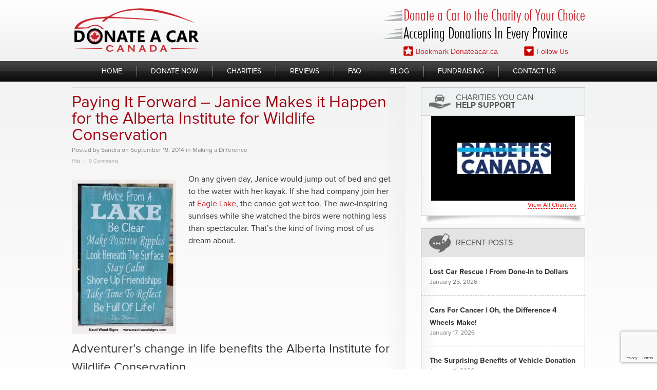

--- FILE ---
content_type: text/html; charset=UTF-8
request_url: https://donatecar.ca/alberta-institute-for-wildlife-conservation/
body_size: 15600
content:
<!DOCTYPE html>
<html lang="en-US">
<head>
<meta charset="UTF-8">
<meta name="viewport" content="width=device-width, initial-scale=1">
<link rel="profile" href="http://gmpg.org/xfn/11">
<link rel="pingback" href="https://donatecar.ca/xmlrpc.php">
<script src='https://www.google.com/recaptcha/api.js'></script>
<meta name='robots' content='index, follow, max-image-preview:large, max-snippet:-1, max-video-preview:-1' />
<!-- This site is optimized with the Yoast SEO plugin v19.4 - https://yoast.com/wordpress/plugins/seo/ -->
<title>Car Donations for Alberta Institute for Wildlife Conservation</title>
<meta name="description" content="Alberta Institute for Wildlife Conservation donor pays it forward in a really unique way! Spoiler alert: Did you know you can donate a boat?" />
<link rel="canonical" href="https://donatecar.ca/alberta-institute-for-wildlife-conservation/" />
<meta property="og:locale" content="en_US" />
<meta property="og:type" content="article" />
<meta property="og:title" content="Car Donations for Alberta Institute for Wildlife Conservation" />
<meta property="og:description" content="Alberta Institute for Wildlife Conservation donor pays it forward in a really unique way! Spoiler alert: Did you know you can donate a boat?" />
<meta property="og:url" content="https://donatecar.ca/alberta-institute-for-wildlife-conservation/" />
<meta property="og:site_name" content="Donate A Car" />
<meta property="article:published_time" content="2014-09-19T20:57:21+00:00" />
<meta property="article:modified_time" content="2025-11-30T02:24:53+00:00" />
<meta property="og:image" content="https://donatecar.ca/wp-content/uploads/2014/09/Cottage-Life-Quote-203x300.jpeg" />
<meta name="author" content="Sandra" />
<meta name="twitter:card" content="summary" />
<meta name="twitter:label1" content="Written by" />
<meta name="twitter:data1" content="Sandra" />
<meta name="twitter:label2" content="Est. reading time" />
<meta name="twitter:data2" content="3 minutes" />
<script type="application/ld+json" class="yoast-schema-graph">{"@context":"https://schema.org","@graph":[{"@type":"Organization","@id":"https://donatecar.ca/#organization","name":"Donate a Car Canada","url":"https://donatecar.ca/","sameAs":[],"logo":{"@type":"ImageObject","inLanguage":"en-US","@id":"https://donatecar.ca/#/schema/logo/image/","url":"https://donatecar.ca/wp-content/uploads/2015/01/Donatecar-logo_small.png","contentUrl":"https://donatecar.ca/wp-content/uploads/2015/01/Donatecar-logo_small.png","width":200,"height":75,"caption":"Donate a Car Canada"},"image":{"@id":"https://donatecar.ca/#/schema/logo/image/"}},{"@type":"WebSite","@id":"https://donatecar.ca/#website","url":"https://donatecar.ca/","name":"Donate A Car","description":"","publisher":{"@id":"https://donatecar.ca/#organization"},"potentialAction":[{"@type":"SearchAction","target":{"@type":"EntryPoint","urlTemplate":"https://donatecar.ca/?s={search_term_string}"},"query-input":"required name=search_term_string"}],"inLanguage":"en-US"},{"@type":"ImageObject","inLanguage":"en-US","@id":"https://donatecar.ca/alberta-institute-for-wildlife-conservation/#primaryimage","url":"https://donatecar.ca/wp-content/uploads/2014/09/Cottage-Life-Quote.jpeg","contentUrl":"https://donatecar.ca/wp-content/uploads/2014/09/Cottage-Life-Quote.jpeg","width":432,"height":640,"caption":"Cottage Life Quote"},{"@type":"WebPage","@id":"https://donatecar.ca/alberta-institute-for-wildlife-conservation/","url":"https://donatecar.ca/alberta-institute-for-wildlife-conservation/","name":"Car Donations for Alberta Institute for Wildlife Conservation","isPartOf":{"@id":"https://donatecar.ca/#website"},"primaryImageOfPage":{"@id":"https://donatecar.ca/alberta-institute-for-wildlife-conservation/#primaryimage"},"image":{"@id":"https://donatecar.ca/alberta-institute-for-wildlife-conservation/#primaryimage"},"thumbnailUrl":"https://donatecar.ca/wp-content/uploads/2014/09/Cottage-Life-Quote-203x300.jpeg","datePublished":"2014-09-19T20:57:21+00:00","dateModified":"2025-11-30T02:24:53+00:00","description":"Alberta Institute for Wildlife Conservation donor pays it forward in a really unique way! Spoiler alert: Did you know you can donate a boat?","breadcrumb":{"@id":"https://donatecar.ca/alberta-institute-for-wildlife-conservation/#breadcrumb"},"inLanguage":"en-US","potentialAction":[{"@type":"ReadAction","target":["https://donatecar.ca/alberta-institute-for-wildlife-conservation/"]}]},{"@type":"BreadcrumbList","@id":"https://donatecar.ca/alberta-institute-for-wildlife-conservation/#breadcrumb","itemListElement":[{"@type":"ListItem","position":1,"name":"Home","item":"https://donatecar.ca/"},{"@type":"ListItem","position":2,"name":"Paying It Forward &#8211; Janice Makes it Happen for the Alberta Institute for Wildlife Conservation"}]},{"@type":"Article","@id":"https://donatecar.ca/alberta-institute-for-wildlife-conservation/#article","isPartOf":{"@id":"https://donatecar.ca/alberta-institute-for-wildlife-conservation/"},"author":{"name":"Sandra","@id":"https://donatecar.ca/#/schema/person/189bb84aa57c7ce906fcd113f848f505"},"headline":"Paying It Forward &#8211; Janice Makes it Happen for the Alberta Institute for Wildlife Conservation","datePublished":"2014-09-19T20:57:21+00:00","dateModified":"2025-11-30T02:24:53+00:00","mainEntityOfPage":{"@id":"https://donatecar.ca/alberta-institute-for-wildlife-conservation/"},"wordCount":497,"commentCount":0,"publisher":{"@id":"https://donatecar.ca/#organization"},"image":{"@id":"https://donatecar.ca/alberta-institute-for-wildlife-conservation/#primaryimage"},"thumbnailUrl":"https://donatecar.ca/wp-content/uploads/2014/09/Cottage-Life-Quote-203x300.jpeg","keywords":["adventure","AIWC","Canoe","Donate a Car Canada","generosity","Gulf Stream Kingsport","Kayak","pay it forward","trailer","Wildlife Conservation"],"articleSection":["Making a Difference"],"inLanguage":"en-US","potentialAction":[{"@type":"CommentAction","name":"Comment","target":["https://donatecar.ca/alberta-institute-for-wildlife-conservation/#respond"]}]},{"@type":"Person","@id":"https://donatecar.ca/#/schema/person/189bb84aa57c7ce906fcd113f848f505","name":"Sandra","image":{"@type":"ImageObject","inLanguage":"en-US","@id":"https://donatecar.ca/#/schema/person/image/","url":"https://secure.gravatar.com/avatar/c276ed86a248c5d8a21dcc1d8ece3c06?s=96&d=mm&r=g","contentUrl":"https://secure.gravatar.com/avatar/c276ed86a248c5d8a21dcc1d8ece3c06?s=96&d=mm&r=g","caption":"Sandra"},"url":"https://donatecar.ca/author/sandra/"}]}</script>
<!-- / Yoast SEO plugin. -->
<link rel='dns-prefetch' href='//www.google.com' />
<link rel="alternate" type="application/rss+xml" title="Donate A Car &raquo; Feed" href="https://donatecar.ca/feed/" />
<link rel="alternate" type="application/rss+xml" title="Donate A Car &raquo; Comments Feed" href="https://donatecar.ca/comments/feed/" />
<link rel="alternate" type="application/rss+xml" title="Donate A Car &raquo; Paying It Forward &#8211; Janice Makes it Happen for the Alberta Institute for Wildlife Conservation Comments Feed" href="https://donatecar.ca/alberta-institute-for-wildlife-conservation/feed/" />
<!-- <link rel='stylesheet' id='cnss_font_awesome_css-css'  href='https://donatecar.ca/wp-content/plugins/easy-social-icons/css/font-awesome/css/all.min.css?ver=7.0.0' type='text/css' media='all' /> -->
<!-- <link rel='stylesheet' id='cnss_font_awesome_v4_shims-css'  href='https://donatecar.ca/wp-content/plugins/easy-social-icons/css/font-awesome/css/v4-shims.min.css?ver=7.0.0' type='text/css' media='all' /> -->
<!-- <link rel='stylesheet' id='cnss_css-css'  href='https://donatecar.ca/wp-content/plugins/easy-social-icons/css/cnss.css?ver=1.0' type='text/css' media='all' /> -->
<!-- <link rel='stylesheet' id='cnss_share_css-css'  href='https://donatecar.ca/wp-content/plugins/easy-social-icons/css/share.css?ver=1.0' type='text/css' media='all' /> -->
<!-- <link rel='stylesheet' id='formidable-css'  href='https://donatecar.ca/wp-content/plugins/formidable/css/formidableforms.css?ver=4291427' type='text/css' media='all' /> -->
<!-- <link rel='stylesheet' id='wp-block-library-css'  href='https://donatecar.ca/wp-includes/css/dist/block-library/style.min.css?ver=5.8.12' type='text/css' media='all' /> -->
<!-- <link rel='stylesheet' id='archives-cal-twentyfourteenlight-css'  href='https://donatecar.ca/wp-content/plugins/archives-calendar-widget/themes/twentyfourteenlight.css?ver=1.0.15' type='text/css' media='all' /> -->
<!-- <link rel='stylesheet' id='contact-form-7-css'  href='https://donatecar.ca/wp-content/plugins/contact-form-7/includes/css/styles.css?ver=5.5.6.1' type='text/css' media='all' /> -->
<!-- <link rel='stylesheet' id='wpsm_ac-font-awesome-front-css'  href='https://donatecar.ca/wp-content/plugins/responsive-accordion-and-collapse/css/font-awesome/css/font-awesome.min.css?ver=5.8.12' type='text/css' media='all' /> -->
<!-- <link rel='stylesheet' id='wpsm_ac_bootstrap-front-css'  href='https://donatecar.ca/wp-content/plugins/responsive-accordion-and-collapse/css/bootstrap-front.css?ver=5.8.12' type='text/css' media='all' /> -->
<!-- <link rel='stylesheet' id='responsiveslides-css'  href='https://donatecar.ca/wp-content/plugins/simple-responsive-slider/assets/css/responsiveslides.css?ver=5.8.12' type='text/css' media='all' /> -->
<!-- <link rel='stylesheet' id='donate-style-css'  href='https://donatecar.ca/wp-content/themes/donate/style.css?ver=5.8.12' type='text/css' media='all' /> -->
<!-- <link rel='stylesheet' id='easy-social-share-buttons-css'  href='https://donatecar.ca/wp-content/plugins/easy-social-share-buttons/assets/css/easy-social-share-buttons.css?ver=4.0' type='text/css' media='all' /> -->
<!-- <link rel='stylesheet' id='essb-cct-style-css'  href='https://donatecar.ca/wp-content/plugins/easy-social-share-buttons/lib/modules/click-to-tweet/assets/css/styles.css?ver=4.0' type='text/css' media='all' /> -->
<link rel="stylesheet" type="text/css" href="//donatecar.ca/wp-content/cache/wpfc-minified/867wef3n/bu069.css" media="all"/>
<script src='//donatecar.ca/wp-content/cache/wpfc-minified/fpx8fo7c/fmnlu.js' type="text/javascript"></script>
<!-- <script type='text/javascript' src='https://donatecar.ca/wp-content/plugins/jquery-updater/js/jquery-3.7.0.min.js?ver=3.7.0' id='jquery-core-js'></script> -->
<!-- <script type='text/javascript' src='https://donatecar.ca/wp-content/plugins/jquery-updater/js/jquery-migrate-3.4.0.min.js?ver=3.4.0' id='jquery-migrate-js'></script> -->
<!-- <script type='text/javascript' src='https://donatecar.ca/wp-includes/js/jquery/ui/core.min.js?ver=1.12.1' id='jquery-ui-core-js'></script> -->
<!-- <script type='text/javascript' src='https://donatecar.ca/wp-content/plugins/easy-social-icons/js/cnss.js?ver=1.0' id='cnss_js-js'></script> -->
<!-- <script type='text/javascript' src='https://donatecar.ca/wp-content/plugins/easy-social-icons/js/share.js?ver=1.0' id='cnss_share_js-js'></script> -->
<!-- <script type='text/javascript' src='https://donatecar.ca/wp-content/plugins/archives-calendar-widget/admin/js/jquery.arcw.js?ver=1.0.15' id='jquery-arcw-js'></script> -->
<!-- <script type='text/javascript' src='https://donatecar.ca/wp-content/plugins/simple-responsive-slider/assets/js/responsiveslides.min.js?ver=5.8.12' id='responsiveslides-js'></script> -->
<!-- <script type='text/javascript' src='https://donatecar.ca/wp-content/themes/donate/js/jquery.cycle.all.2.74.js?ver=5.8.12' id='jquery-cycle-js'></script> -->
<!-- <script type='text/javascript' src='https://donatecar.ca/wp-content/themes/donate/js/theme.js?ver=5.8.12' id='donate-theme-js'></script> -->
<!-- <script type='text/javascript' src='https://donatecar.ca/wp-includes/js/jquery/ui/accordion.min.js?ver=1.12.1' id='jquery-ui-accordion-js'></script> -->
<!-- <script type='text/javascript' src='https://donatecar.ca/wp-content/themes/donate/js/arconix-faq.js?ver=5.8.12' id='dc-arconix-faq-js-js'></script> -->
<link rel="https://api.w.org/" href="https://donatecar.ca/wp-json/" /><link rel="alternate" type="application/json" href="https://donatecar.ca/wp-json/wp/v2/posts/119" /><link rel="EditURI" type="application/rsd+xml" title="RSD" href="https://donatecar.ca/xmlrpc.php?rsd" />
<link rel="wlwmanifest" type="application/wlwmanifest+xml" href="https://donatecar.ca/wp-includes/wlwmanifest.xml" /> 
<meta name="generator" content="WordPress 5.8.12" />
<link rel='shortlink' href='https://donatecar.ca/?p=119' />
<link rel="alternate" type="application/json+oembed" href="https://donatecar.ca/wp-json/oembed/1.0/embed?url=https%3A%2F%2Fdonatecar.ca%2Falberta-institute-for-wildlife-conservation%2F" />
<link rel="alternate" type="text/xml+oembed" href="https://donatecar.ca/wp-json/oembed/1.0/embed?url=https%3A%2F%2Fdonatecar.ca%2Falberta-institute-for-wildlife-conservation%2F&#038;format=xml" />
<link rel="next" href="https://donatecar.ca/alberta-institute-for-wildlife-conservation/?ch_page=2"/><script type="text/javascript">var ajaxurl = "https://donatecar.ca/wp-admin/admin-ajax.php";</script><!-- start Simple Custom CSS and JS -->
<style type="text/css">
@media (max-width: 768px) {
.menu-toggle {
width: 40px;
height: 40px;
border: 1px solid #000;
right: 10px;
position: relative;
box-shadow: none;
}
#masthead .site-title, #site-navigation .menu-toggle {
margin-bottom: 0px;
}
}
</style>
<!-- end Simple Custom CSS and JS -->
<style type="text/css">
ul.cnss-social-icon li.cn-fa-icon a:hover{color:#ffffff!important;}
</style>	<script type="text/javascript">
jQuery(document).ready(function($) {
$(function() {
$(".rslides").responsiveSlides({
auto: true,             // Boolean: Animate automatically, true or false
speed: 500,            // Integer: Speed of the transition, in milliseconds
timeout: 5000,          // Integer: Time between slide transitions, in milliseconds
pager: false,           // Boolean: Show pager, true or false
nav: true,             // Boolean: Show navigation, true or false
random: false,          // Boolean: Randomize the order of the slides, true or false
pause: false,           // Boolean: Pause on hover, true or false
pauseControls: false,    // Boolean: Pause when hovering controls, true or false
prevText: "Back",   // String: Text for the "previous" button
nextText: "Next",       // String: Text for the "next" button
maxwidth: "1000",           // Integer: Max-width of the slideshow, in pixels
navContainer: "",       // Selector: Where controls should be appended to, default is after the 'ul'
manualControls: "",     // Selector: Declare custom pager navigation
namespace: "rslides",   // String: Change the default namespace used
before: function(){},   // Function: Before callback
after: function(){}     // Function: After callback
});
});
});
</script>
<script type="text/javascript">document.documentElement.className += " js";</script>
<link rel="next" href="https://donatecar.ca/alberta-institute-for-wildlife-conservation/?ch_page=2"/>
<script type="text/javascript">var essb_settings = {"ajax_url":"https:\/\/donatecar.ca\/wp-admin\/admin-ajax.php","essb3_nonce":"8c9dd154cd","essb3_plugin_url":"https:\/\/donatecar.ca\/wp-content\/plugins\/easy-social-share-buttons","essb3_facebook_total":false,"essb3_admin_ajax":false,"essb3_internal_counter":false,"essb3_stats":false,"essb3_ga":false,"essb3_ga_mode":"","essb3_counter_button_min":0,"essb3_counter_total_min":0,"blog_url":"https:\/\/donatecar.ca\/","ajax_type":"","essb3_postfloat_stay":false,"essb3_no_counter_mailprint":false,"essb3_single_ajax":false,"twitter_counter":"","post_id":119};</script>		<style type="text/css" id="wp-custom-css">
#site-navigation .menu-item {
padding: 0 10px;
}		</style>
</head>
<body class="post-template-default single single-post postid-119 single-format-standard">
<div id="page" class="hfeed site">
<a class="skip-link screen-reader-text" href="#content">Skip to content</a>
<header id="masthead" class="site-header">
<div class="site-branding">
<div class="resp-cntnr">
<p class="site-title">
<a href="https://donatecar.ca/" rel="home">Donate A Car</a>
</p>
<div class="tag_cntnr">
<p class="tag_line">Donate a Car to the Charity of Your Choice</p>
<p class="tag_line">Accepting Donations In Every Province</p>
<div class="row row2">
<a class="lnk l bookmark_page" href="#">
<img src="https://donatecar.ca/wp-content/themes/donate/images/bkmrk_icon.png" alt="Bookmark" />
Bookmark Donateacar.ca</a>
<div class="lnk r socials">
<img src="https://donatecar.ca/wp-content/themes/donate/images/follow_us_icon.png" alt="Social Media" />
Follow Us
</div>
</div>
</div>
</div>
</div>
<nav id="site-navigation" class="main-navigation">
<div class="resp-cntnr">
<button class="menu-toggle"></button>
<div class="menu-menu-1-container"><ul id="menu-menu-1" class="menu"><li id="menu-item-325" class="menu-item menu-item-type-post_type menu-item-object-page menu-item-home menu-item-325"><a href="https://donatecar.ca/" class="lnk">Home</a></li>
<li id="menu-item-329" class="menu-item menu-item-type-custom menu-item-object-custom menu-item-329"><a href="https://donatecar.ca/org/donate.php" class="lnk">Donate Now</a></li>
<li id="menu-item-326" class="menu-item menu-item-type-post_type menu-item-object-page menu-item-326"><a href="https://donatecar.ca/vehicle-donation-charities/" class="lnk">Charities</a></li>
<li id="menu-item-447" class="menu-item menu-item-type-post_type menu-item-object-page menu-item-447"><a href="https://donatecar.ca/donate-a-car-canada-reviews/" class="lnk">Reviews</a></li>
<li id="menu-item-400" class="menu-item menu-item-type-post_type menu-item-object-page menu-item-400"><a href="https://donatecar.ca/faq/" class="lnk">FAQ</a></li>
<li id="menu-item-351" class="menu-item menu-item-type-taxonomy menu-item-object-category current-post-ancestor menu-item-351"><a href="https://donatecar.ca/category/blog/" class="lnk">Blog</a></li>
<li id="menu-item-5089" class="menu-item menu-item-type-post_type menu-item-object-page menu-item-5089"><a href="https://donatecar.ca/charity-fundraising/" class="lnk">Fundraising</a></li>
<li id="menu-item-405" class="menu-item menu-item-type-post_type menu-item-object-page menu-item-405"><a href="https://donatecar.ca/contact-us/" class="lnk">Contact Us</a></li>
</ul></div>               </div>
</nav>
</header>
<div id="content" class="site-content">
<div class="resp-cntnr">
<div id="primary" class="content-area">
<main id="main" class="site-main" role="main">
<article id="post-119" class="post-119 post type-post status-publish format-standard hentry category-making-a-difference tag-adventure tag-aiwc tag-canoe tag-donate-a-car-canada tag-generosity tag-gulf-stream-kingsport tag-kayak tag-pay-it-forward tag-trailer tag-alberta-institute-for-wildlife-conservation">
<header class="entry-header">
<h1 class="entry-title">Paying It Forward &#8211; Janice Makes it Happen for the Alberta Institute for Wildlife Conservation</h1>
<div class="entry-meta">
Posted <span class="byline"> by <span class="author vcard"><a class="url fn n" href="https://donatecar.ca/author/sandra/">Sandra</a></span></span> <span class="posted-on">on <a href="https://donatecar.ca/alberta-institute-for-wildlife-conservation/" rel="bookmark"><time class="entry-date published" datetime="2014-09-19T20:57:21+00:00">September 19, 2014</time><time class="updated" datetime="2025-11-30T02:24:53+00:00">November 30, 2025</time></a></span> <span class="incat"> in <span class="cat-links"><a href="https://donatecar.ca/category/blog/making-a-difference/" rel="category tag">Making a Difference</a></span></span>
<div class='row row3'>
<div class='item hits'> Hits</div>
<div class='item comments_count'><a href='https://donatecar.ca/alberta-institute-for-wildlife-conservation/#comments'>0 Comments</a></div>
</div>      </div>
</header>
<div class="entry-content">
<p style="text-align: left;" align="center"><a href="https://donatecar.ca/wp-content/uploads/2014/09/Cottage-Life-Quote.jpeg"><img loading="lazy" class="alignleft wp-image-1236 size-medium" src="https://donatecar.ca/wp-content/uploads/2014/09/Cottage-Life-Quote-203x300.jpeg" alt="Alberta Institute for Wildlife Conservation" width="203" height="300" srcset="https://donatecar.ca/wp-content/uploads/2014/09/Cottage-Life-Quote-203x300.jpeg 203w, https://donatecar.ca/wp-content/uploads/2014/09/Cottage-Life-Quote.jpeg 432w" sizes="(max-width: 203px) 100vw, 203px" /></a>On any given day, Janice would jump out of bed and get to the water with her kayak. If she had company join her at <a href="http://www.eaglelakervresort.co/" target="_blank" rel="noopener">Eagle Lake</a>, the canoe got wet too. The awe-inspiring sunrises while she watched the birds were nothing less than spectacular. That&#8217;s the kind of living most of us dream about.</p>
<h2>Adventurer&#8217;s change in life benefits the Alberta Institute for Wildlife Conservation</h2>
<p>Pelicans, yellow headed black birds, loons &#8211; who wouldn&#8217;t enjoy the peace invoked in such serene surroundings? That&#8217;s exactly how Janice feels, but it&#8217;s time for a change in her world. She enjoyed several years of tranquil summers at the Lake in her Gulf Stream Kingsport 24. Then, a change in life circumstances turned her interests towards international travel. &#8216;Specifically of the expedition/adventure type!</p>
<p>Life is very, very good for Janice and she has much to look forward to! Her shift toward travel abroad meant making needed arrangements at home. One big decision was to donate an RV and two boats. Her desire was for someone else to enjoy their down time as much as she has. She also wanted the Alberta Institute for Wildlife Conservation to benefit from the sale of the RV.</p>
<h3>Why donate instead of pursuing a private sale?</h3>
<p>When asked why she didn&#8217;t opt to sell the camper herself, she expressed appreciation<a href="https://donatecar.ca/wp-content/uploads/2014/09/Alberta-Institute-for-Wildlife-Logo.jpg"><img loading="lazy" class="alignright wp-image-1235 size-full" src="https://donatecar.ca/wp-content/uploads/2014/09/Alberta-Institute-for-Wildlife-Logo.jpg" alt="Alberta Institute for Wildlife Conservation 2" width="210" height="197" /></a> for our organization and the ease of connecting &#8220;ordinary people who want to help&#8221; and the charities they love. Janice wasn&#8217;t all that interested in going through the hassle it would take to look after it herself, so was rather delighted that she could give to the <a href="http://www.aiwc.ca/" target="_blank" rel="noopener">AIWC </a>with ease.</p>
<p>Her pristine trailer was completely winterized. It was all ready for storage, or for a fall outing while the going was good! Her top-notch kayak and canoe were also ready to be sold at auction. We were beyond thrilled to see this kind of generosity extended to one of our deserving charities.</p>
<p style="text-align: left;" align="center">At Donate A Car Canada, one of our greatest joys is our ability to provide donors an alternative way to give. Matching your generosity with the charity of your choice is the heart of this work.</p>
<p style="text-align: left;">This is another exciting venture as we anticipate the successful sale of the Gulf Stream and the funds it will generate towards the Alberta Institute for Wildlife Conservation.</p>
<h3>A happy return for the Alberta Institute for Wildlife Conservation</h3>
<p style="text-align: left;"><strong>We have a fabulous update: Janice&#8217;s RV resulted in a donation of over $7,000.00 for the AIWC! &#8216;So much gratitude for the privilege of sharing in this adventure!</strong></p>
<p>It&#8217;s outcomes like these that underscore, again and again, the beauty of vehicle donation for charity of choice. The process is so simple, quick, and free. You can gift ANY Canadian charity. Every vehicle counts &#8212; whether it&#8217;s re-sold, or recycled, donation dollars add up and your charity will be so grateful for every one of them.</p>
</div>
<footer class="entry-footer">
<div class="row row2"><span class="tags-links">Tagged:  <a href="https://donatecar.ca/tag/adventure/" rel="tag">adventure</a>, <a href="https://donatecar.ca/tag/aiwc/" rel="tag">AIWC</a>, <a href="https://donatecar.ca/tag/canoe/" rel="tag">Canoe</a>, <a href="https://donatecar.ca/tag/donate-a-car-canada/" rel="tag">Donate a Car Canada</a>, <a href="https://donatecar.ca/tag/generosity/" rel="tag">generosity</a>, <a href="https://donatecar.ca/tag/gulf-stream-kingsport/" rel="tag">Gulf Stream Kingsport</a>, <a href="https://donatecar.ca/tag/kayak/" rel="tag">Kayak</a>, <a href="https://donatecar.ca/tag/pay-it-forward/" rel="tag">pay it forward</a>, <a href="https://donatecar.ca/tag/trailer/" rel="tag">trailer</a>, <a href="https://donatecar.ca/tag/alberta-institute-for-wildlife-conservation/" rel="tag">Wildlife Conservation</a></span></div>   </footer>
</article>
<nav class="navigation post-navigation" role="navigation" aria-label="Posts">
<h2 class="screen-reader-text">Post navigation</h2>
<div class="nav-links"><div class="nav-previous"><a href="https://donatecar.ca/project-warmth/" rel="prev">Winter Whoolies: Project Warmth Society</a></div><div class="nav-next"><a href="https://donatecar.ca/autism-speaks/" rel="next">Speaking Out for Charity: Autism Speaks</a></div></div>
</nav>
<div class="tabs">
<h4 class="tab-title" data-tab="tab_author_info">About the Author</h4>
<div class="tab" data-tab-name="tab_author_info">
<div class="author_info">
<div class="avatar">
</div>
<div class="bdy">
<a class="lnk name" href="">Sandra McDonald</a>
<p class="bio">Sandra McDonald has not set their biography yet</p>
</div>
<div class="row row3">
<a class="lnk" href="">View Sandra McDonald's Profile</a>
</div>
</div>
</div>
</div>
<div id="comments" class="comments-area">
<div id="respond" class="comment-respond">
<h3 id="reply-title" class="comment-reply-title">Leave a Reply <small><a rel="nofollow" id="cancel-comment-reply-link" href="/alberta-institute-for-wildlife-conservation/#respond" style="display:none;">Cancel reply</a></small></h3><form action="https://donatecar.ca/wp-comments-post.php" method="post" id="commentform" class="comment-form" novalidate><p class="comment-notes"><span id="email-notes">Your email address will not be published.</span> Required fields are marked <span class="required">*</span></p><p class="comment-form-comment"><label for="comment">Comment</label> <textarea id="comment" name="comment" cols="45" rows="8" maxlength="65525" required="required"></textarea></p><p class="comment-form-author"><label for="author">Name <span class="required">*</span></label> <input id="author" name="author" type="text" value="" size="30" maxlength="245" required='required' /></p>
<p class="comment-form-email"><label for="email">Email <span class="required">*</span></label> <input id="email" name="email" type="email" value="" size="30" maxlength="100" aria-describedby="email-notes" required='required' /></p>
<p class="comment-form-url"><label for="url">Website</label> <input id="url" name="url" type="url" value="" size="30" maxlength="200" /></p>
<p class="form-submit"><input name="submit" type="submit" id="submit" class="submit" value="Post Comment" /> <input type='hidden' name='comment_post_ID' value='119' id='comment_post_ID' />
<input type='hidden' name='comment_parent' id='comment_parent' value='0' />
</p><p style="display: none;"><input type="hidden" id="akismet_comment_nonce" name="akismet_comment_nonce" value="8bcfdc64b5" /></p><p style="display: none !important;" class="akismet-fields-container" data-prefix="ak_"><label>&#916;<textarea name="ak_hp_textarea" cols="45" rows="8" maxlength="100"></textarea></label><input type="hidden" id="ak_js_1" name="ak_js" value="69"/><script>document.getElementById( "ak_js_1" ).setAttribute( "value", ( new Date() ).getTime() );</script></p></form>	</div><!-- #respond -->
<p class="akismet_comment_form_privacy_notice">This site uses Akismet to reduce spam. <a href="https://akismet.com/privacy/" target="_blank" rel="nofollow noopener">Learn how your comment data is processed.</a></p>
</div><!-- #comments -->
</main>
<!-- #main -->
</div><!-- #primary -->
<div id="secondary" class="widget-area" role="complementary">
<aside id="charities_ticker-5" class="widget dc_charities_ticker type2">
<h2 class="widget-title"><a href="https://donatecar.ca/vehicle-donation-charities/" class="lnk">Charities you can <br><strong>help support</strong></a></h2>
<div class="widget-content">
<div class="cntnr">
<div class="slideshow">
<ul class="list">
<li class="item">
<span class="vamhlpr">&nbsp;</span>
<img class="logo" src="https://donatecar.ca/../org/charitylogo/7F278DEED406420_diabetescanada_cmyk.jpg" alt="Diabetes Canada">
</li>
<li class="item">
<span class="vamhlpr">&nbsp;</span>
<img class="logo" src="https://donatecar.ca/../org/charitylogo/4AB2862B3B6AD1F_Heart_and_Stroke.jpg" alt="Heart and Stroke Foundation">
</li>
<li class="item">
<span class="vamhlpr">&nbsp;</span>
<img class="logo" src="https://donatecar.ca/../org/charitylogo/A0AA1438FED0398_CRC_In_Support_EN_RGB_jpg.jpg" alt="Canadian Red Cross">
</li>
<li class="item">
<span class="vamhlpr">&nbsp;</span>
<img class="logo" src="https://donatecar.ca/../org/charitylogo/2DB42349B1F4B68_STARS_Red_RGB.png" alt="STARS Foundation">
</li>
<li class="item">
<span class="vamhlpr">&nbsp;</span>
<img class="logo" src="https://donatecar.ca/../org/charitylogo/8C06C475177B800_food_banks_canada_logo.png" alt="Food Banks Canada">
</li>
<li class="item">
<span class="vamhlpr">&nbsp;</span>
<img class="logo" src="https://donatecar.ca/../org/charitylogo/866F1BEBA534400_logosaa.png" alt="The Salvation Army">
</li>
<li class="item">
<span class="vamhlpr">&nbsp;</span>
<img class="logo" src="https://donatecar.ca/../org/charitylogo/CAED50745E99D55_Big_Brothers_Big_Sisters_of_Canada.jpg" alt="Big Brothers Big Sisters of Canada">
</li>
<li class="item">
<span class="vamhlpr">&nbsp;</span>
<img class="logo" src="https://donatecar.ca/../org/charitylogo/2548858F0169CAB_Textmark_Only.png" alt="BullyingCanada">
</li>
</ul>
<p class="readmore nav"><a href="https://donatecar.ca/vehicle-donation-charities/" class="lnk">View all charities</a></p>
</div>
</div>
</div>
</aside>
<aside id="dc-recent-posts-8" class="widget dc_recent_entries">
<h2 class="widget-title"><a href="https://donatecar.ca/category/blog/" class="lnk">Recent Posts</a></h2>         
<div class="widget-content">
<ul class="list">
<li class="item">
<a class="title" href="https://donatecar.ca/lost-car-rescue/">Lost Car Rescue | From Done-In to Dollars</a>
<span class="post-date">January 25, 2026</span>
</li>
<li class="item">
<a class="title" href="https://donatecar.ca/cars-for-cancer/">Cars For Cancer | Oh, the Difference 4 Wheels Make!</a>
<span class="post-date">January 17, 2026</span>
</li>
<li class="item">
<a class="title" href="https://donatecar.ca/vehicle-donation/">The Surprising Benefits of Vehicle Donation</a>
<span class="post-date">January 11, 2026</span>
</li>
<li class="item">
<a class="title" href="https://donatecar.ca/car-donation-scams/">Car Donation Scams | 5 Things to Keep in Mind When Donating Your Car Online</a>
<span class="post-date">January 8, 2026</span>
</li>
<li class="item">
<a class="title" href="https://donatecar.ca/mission/">A Not-So-Secret Mission</a>
<span class="post-date">January 4, 2026</span>
</li>
</ul>
</div>
</aside>               <aside id="archives-4" class="widget widget_archive"><h2 class="widget-title">Archives</h2>		<label class="screen-reader-text" for="archives-dropdown-4">Archives</label>
<select id="archives-dropdown-4" name="archive-dropdown">
<option value="">Select Month</option>
<option value='https://donatecar.ca/2026/01/'> January 2026 &nbsp;(6)</option>
<option value='https://donatecar.ca/2025/12/'> December 2025 &nbsp;(7)</option>
<option value='https://donatecar.ca/2025/11/'> November 2025 &nbsp;(6)</option>
<option value='https://donatecar.ca/2025/10/'> October 2025 &nbsp;(5)</option>
<option value='https://donatecar.ca/2025/09/'> September 2025 &nbsp;(7)</option>
<option value='https://donatecar.ca/2025/08/'> August 2025 &nbsp;(6)</option>
<option value='https://donatecar.ca/2025/07/'> July 2025 &nbsp;(6)</option>
<option value='https://donatecar.ca/2025/06/'> June 2025 &nbsp;(6)</option>
<option value='https://donatecar.ca/2025/05/'> May 2025 &nbsp;(6)</option>
<option value='https://donatecar.ca/2025/04/'> April 2025 &nbsp;(5)</option>
<option value='https://donatecar.ca/2025/03/'> March 2025 &nbsp;(6)</option>
<option value='https://donatecar.ca/2025/02/'> February 2025 &nbsp;(5)</option>
<option value='https://donatecar.ca/2025/01/'> January 2025 &nbsp;(9)</option>
<option value='https://donatecar.ca/2024/12/'> December 2024 &nbsp;(3)</option>
<option value='https://donatecar.ca/2024/11/'> November 2024 &nbsp;(4)</option>
<option value='https://donatecar.ca/2024/10/'> October 2024 &nbsp;(2)</option>
<option value='https://donatecar.ca/2024/09/'> September 2024 &nbsp;(5)</option>
<option value='https://donatecar.ca/2024/08/'> August 2024 &nbsp;(5)</option>
<option value='https://donatecar.ca/2024/07/'> July 2024 &nbsp;(4)</option>
<option value='https://donatecar.ca/2024/06/'> June 2024 &nbsp;(3)</option>
<option value='https://donatecar.ca/2024/05/'> May 2024 &nbsp;(4)</option>
<option value='https://donatecar.ca/2024/04/'> April 2024 &nbsp;(5)</option>
<option value='https://donatecar.ca/2024/03/'> March 2024 &nbsp;(3)</option>
<option value='https://donatecar.ca/2024/02/'> February 2024 &nbsp;(4)</option>
<option value='https://donatecar.ca/2024/01/'> January 2024 &nbsp;(4)</option>
<option value='https://donatecar.ca/2023/12/'> December 2023 &nbsp;(4)</option>
<option value='https://donatecar.ca/2023/11/'> November 2023 &nbsp;(3)</option>
<option value='https://donatecar.ca/2023/10/'> October 2023 &nbsp;(7)</option>
<option value='https://donatecar.ca/2023/09/'> September 2023 &nbsp;(4)</option>
<option value='https://donatecar.ca/2023/08/'> August 2023 &nbsp;(3)</option>
<option value='https://donatecar.ca/2023/07/'> July 2023 &nbsp;(3)</option>
<option value='https://donatecar.ca/2023/06/'> June 2023 &nbsp;(4)</option>
<option value='https://donatecar.ca/2023/05/'> May 2023 &nbsp;(3)</option>
<option value='https://donatecar.ca/2023/04/'> April 2023 &nbsp;(3)</option>
<option value='https://donatecar.ca/2023/03/'> March 2023 &nbsp;(5)</option>
<option value='https://donatecar.ca/2023/02/'> February 2023 &nbsp;(3)</option>
<option value='https://donatecar.ca/2023/01/'> January 2023 &nbsp;(4)</option>
<option value='https://donatecar.ca/2022/12/'> December 2022 &nbsp;(2)</option>
<option value='https://donatecar.ca/2022/11/'> November 2022 &nbsp;(3)</option>
<option value='https://donatecar.ca/2022/10/'> October 2022 &nbsp;(4)</option>
<option value='https://donatecar.ca/2022/09/'> September 2022 &nbsp;(5)</option>
<option value='https://donatecar.ca/2022/08/'> August 2022 &nbsp;(3)</option>
<option value='https://donatecar.ca/2022/07/'> July 2022 &nbsp;(4)</option>
<option value='https://donatecar.ca/2022/06/'> June 2022 &nbsp;(2)</option>
<option value='https://donatecar.ca/2022/05/'> May 2022 &nbsp;(6)</option>
<option value='https://donatecar.ca/2022/04/'> April 2022 &nbsp;(4)</option>
<option value='https://donatecar.ca/2022/03/'> March 2022 &nbsp;(4)</option>
<option value='https://donatecar.ca/2022/02/'> February 2022 &nbsp;(2)</option>
<option value='https://donatecar.ca/2022/01/'> January 2022 &nbsp;(3)</option>
<option value='https://donatecar.ca/2021/12/'> December 2021 &nbsp;(5)</option>
<option value='https://donatecar.ca/2021/11/'> November 2021 &nbsp;(2)</option>
<option value='https://donatecar.ca/2021/10/'> October 2021 &nbsp;(4)</option>
<option value='https://donatecar.ca/2021/09/'> September 2021 &nbsp;(2)</option>
<option value='https://donatecar.ca/2021/08/'> August 2021 &nbsp;(4)</option>
<option value='https://donatecar.ca/2021/07/'> July 2021 &nbsp;(4)</option>
<option value='https://donatecar.ca/2021/06/'> June 2021 &nbsp;(3)</option>
<option value='https://donatecar.ca/2021/05/'> May 2021 &nbsp;(5)</option>
<option value='https://donatecar.ca/2021/04/'> April 2021 &nbsp;(4)</option>
<option value='https://donatecar.ca/2021/03/'> March 2021 &nbsp;(3)</option>
<option value='https://donatecar.ca/2021/02/'> February 2021 &nbsp;(3)</option>
<option value='https://donatecar.ca/2021/01/'> January 2021 &nbsp;(4)</option>
<option value='https://donatecar.ca/2020/12/'> December 2020 &nbsp;(3)</option>
<option value='https://donatecar.ca/2020/11/'> November 2020 &nbsp;(3)</option>
<option value='https://donatecar.ca/2020/10/'> October 2020 &nbsp;(2)</option>
<option value='https://donatecar.ca/2020/09/'> September 2020 &nbsp;(3)</option>
<option value='https://donatecar.ca/2020/08/'> August 2020 &nbsp;(4)</option>
<option value='https://donatecar.ca/2020/07/'> July 2020 &nbsp;(2)</option>
<option value='https://donatecar.ca/2020/06/'> June 2020 &nbsp;(3)</option>
<option value='https://donatecar.ca/2020/05/'> May 2020 &nbsp;(3)</option>
<option value='https://donatecar.ca/2020/04/'> April 2020 &nbsp;(2)</option>
<option value='https://donatecar.ca/2020/03/'> March 2020 &nbsp;(1)</option>
<option value='https://donatecar.ca/2020/02/'> February 2020 &nbsp;(4)</option>
<option value='https://donatecar.ca/2020/01/'> January 2020 &nbsp;(3)</option>
<option value='https://donatecar.ca/2019/12/'> December 2019 &nbsp;(2)</option>
<option value='https://donatecar.ca/2019/11/'> November 2019 &nbsp;(4)</option>
<option value='https://donatecar.ca/2019/10/'> October 2019 &nbsp;(5)</option>
<option value='https://donatecar.ca/2019/09/'> September 2019 &nbsp;(3)</option>
<option value='https://donatecar.ca/2019/08/'> August 2019 &nbsp;(3)</option>
<option value='https://donatecar.ca/2019/07/'> July 2019 &nbsp;(1)</option>
<option value='https://donatecar.ca/2019/06/'> June 2019 &nbsp;(2)</option>
<option value='https://donatecar.ca/2019/05/'> May 2019 &nbsp;(2)</option>
<option value='https://donatecar.ca/2019/04/'> April 2019 &nbsp;(4)</option>
<option value='https://donatecar.ca/2019/03/'> March 2019 &nbsp;(4)</option>
<option value='https://donatecar.ca/2019/02/'> February 2019 &nbsp;(2)</option>
<option value='https://donatecar.ca/2019/01/'> January 2019 &nbsp;(1)</option>
<option value='https://donatecar.ca/2018/12/'> December 2018 &nbsp;(2)</option>
<option value='https://donatecar.ca/2018/11/'> November 2018 &nbsp;(1)</option>
<option value='https://donatecar.ca/2018/10/'> October 2018 &nbsp;(4)</option>
<option value='https://donatecar.ca/2018/09/'> September 2018 &nbsp;(4)</option>
<option value='https://donatecar.ca/2017/10/'> October 2017 &nbsp;(2)</option>
<option value='https://donatecar.ca/2017/09/'> September 2017 &nbsp;(3)</option>
<option value='https://donatecar.ca/2017/08/'> August 2017 &nbsp;(1)</option>
<option value='https://donatecar.ca/2017/07/'> July 2017 &nbsp;(1)</option>
<option value='https://donatecar.ca/2017/06/'> June 2017 &nbsp;(1)</option>
<option value='https://donatecar.ca/2017/05/'> May 2017 &nbsp;(3)</option>
<option value='https://donatecar.ca/2017/04/'> April 2017 &nbsp;(1)</option>
<option value='https://donatecar.ca/2017/03/'> March 2017 &nbsp;(3)</option>
<option value='https://donatecar.ca/2017/01/'> January 2017 &nbsp;(2)</option>
<option value='https://donatecar.ca/2016/12/'> December 2016 &nbsp;(3)</option>
<option value='https://donatecar.ca/2016/11/'> November 2016 &nbsp;(3)</option>
<option value='https://donatecar.ca/2016/10/'> October 2016 &nbsp;(3)</option>
<option value='https://donatecar.ca/2016/09/'> September 2016 &nbsp;(1)</option>
<option value='https://donatecar.ca/2016/08/'> August 2016 &nbsp;(1)</option>
<option value='https://donatecar.ca/2016/07/'> July 2016 &nbsp;(3)</option>
<option value='https://donatecar.ca/2016/06/'> June 2016 &nbsp;(2)</option>
<option value='https://donatecar.ca/2016/05/'> May 2016 &nbsp;(1)</option>
<option value='https://donatecar.ca/2016/04/'> April 2016 &nbsp;(1)</option>
<option value='https://donatecar.ca/2016/03/'> March 2016 &nbsp;(2)</option>
<option value='https://donatecar.ca/2016/02/'> February 2016 &nbsp;(3)</option>
<option value='https://donatecar.ca/2016/01/'> January 2016 &nbsp;(2)</option>
<option value='https://donatecar.ca/2015/12/'> December 2015 &nbsp;(3)</option>
<option value='https://donatecar.ca/2015/10/'> October 2015 &nbsp;(2)</option>
<option value='https://donatecar.ca/2015/09/'> September 2015 &nbsp;(3)</option>
<option value='https://donatecar.ca/2015/08/'> August 2015 &nbsp;(4)</option>
<option value='https://donatecar.ca/2015/07/'> July 2015 &nbsp;(2)</option>
<option value='https://donatecar.ca/2015/06/'> June 2015 &nbsp;(2)</option>
<option value='https://donatecar.ca/2015/04/'> April 2015 &nbsp;(2)</option>
<option value='https://donatecar.ca/2015/03/'> March 2015 &nbsp;(3)</option>
<option value='https://donatecar.ca/2015/02/'> February 2015 &nbsp;(2)</option>
<option value='https://donatecar.ca/2015/01/'> January 2015 &nbsp;(1)</option>
<option value='https://donatecar.ca/2014/12/'> December 2014 &nbsp;(5)</option>
<option value='https://donatecar.ca/2014/11/'> November 2014 &nbsp;(1)</option>
<option value='https://donatecar.ca/2014/09/'> September 2014 &nbsp;(2)</option>
<option value='https://donatecar.ca/2014/08/'> August 2014 &nbsp;(1)</option>
<option value='https://donatecar.ca/2014/07/'> July 2014 &nbsp;(1)</option>
<option value='https://donatecar.ca/2014/04/'> April 2014 &nbsp;(4)</option>
<option value='https://donatecar.ca/2014/03/'> March 2014 &nbsp;(4)</option>
<option value='https://donatecar.ca/2014/02/'> February 2014 &nbsp;(2)</option>
<option value='https://donatecar.ca/2013/12/'> December 2013 &nbsp;(1)</option>
<option value='https://donatecar.ca/2013/07/'> July 2013 &nbsp;(1)</option>
<option value='https://donatecar.ca/2013/06/'> June 2013 &nbsp;(1)</option>
<option value='https://donatecar.ca/2013/02/'> February 2013 &nbsp;(2)</option>
<option value='https://donatecar.ca/2012/11/'> November 2012 &nbsp;(1)</option>
<option value='https://donatecar.ca/2012/09/'> September 2012 &nbsp;(1)</option>
<option value='https://donatecar.ca/2012/06/'> June 2012 &nbsp;(1)</option>
</select>
<script type="text/javascript">
/* <![CDATA[ */
(function() {
var dropdown = document.getElementById( "archives-dropdown-4" );
function onSelectChange() {
if ( dropdown.options[ dropdown.selectedIndex ].value !== '' ) {
document.location.href = this.options[ this.selectedIndex ].value;
}
}
dropdown.onchange = onSelectChange;
})();
/* ]]> */
</script>
</aside><aside id="dc_meta-3" class="widget dc_widget_meta"><h2 class="widget-title">Links</h2>      <ul>
<li><a rel="nofollow" href="https://donatecar.ca/wp-login.php">Log in</a></li>
<li><a href="https://donatecar.ca/feed/">Entries <abbr title="Really Simple Syndication">RSS</abbr></a></li>
<li><a href="https://donatecar.ca/comments/feed/">Comments <abbr title="Really Simple Syndication">RSS</abbr></a></li>
</ul>
</aside><aside id="dc-gc-testimonial-widget-4" class="widget dc_testimonials"><h2 class="widget-title"><a href="https://donatecar.ca/donate-a-car-canada-reviews/" class="lnk">Why You Will Love us</a></h2>      <div class="widget-content">
<div id="tcycle">            <div class="item testimonial">
<h5 class="title">Donate a car made it easy, efficient and very pleasant experience</h5>
<div class="content">
The whole experience with donate a car was very quick, easy and a very pleasant experience. They responded within one day and picked up the car ...<a href="http://donatecar.ca/testimonials/" class="lnk more">&gt;&gt;</a>
</div>
</div>
<div class="item testimonial">
<h5 class="title">Wonderful Works</h5>
<div class="content">
The whole experience was fast and easy from the use of the website to vehicle pickup. I have donated vehicles in the past and this was the most ...<a href="http://donatecar.ca/testimonials/" class="lnk more">&gt;&gt;</a>
</div>
</div>
<div class="item testimonial">
<h5 class="title">Thank you</h5>
<div class="content">
Friendly + polite, plus he knew what he was doing - very efficient!! We said “good-bye” to an important and valuable part of our family.
Th...<a href="http://donatecar.ca/testimonials/" class="lnk more">&gt;&gt;</a>
</div>
</div>
</div>      </div>
<p class="readmore nav"><a href="https://donatecar.ca/donate-a-car-canada-reviews/" class="lnk">View all testimonials</a></p></aside><aside id="tag_cloud-3" class="widget widget_tag_cloud"><h2 class="widget-title">Blog Tags</h2><div class="tagcloud"><a href="https://donatecar.ca/tag/alberta-cancer-foundation/" class="tag-cloud-link tag-link-510 tag-link-position-1" style="font-size: 8.9722222222222pt;" aria-label="Alberta Cancer Foundation (8 items)">Alberta Cancer Foundation</a>
<a href="https://donatecar.ca/tag/animal-rescue/" class="tag-cloud-link tag-link-604 tag-link-position-2" style="font-size: 11.402777777778pt;" aria-label="Animal Rescue (15 items)">Animal Rescue</a>
<a href="https://donatecar.ca/tag/animal-shelter/" class="tag-cloud-link tag-link-1574 tag-link-position-3" style="font-size: 8pt;" aria-label="Animal Shelter (6 items)">Animal Shelter</a>
<a href="https://donatecar.ca/tag/autism/" class="tag-cloud-link tag-link-60 tag-link-position-4" style="font-size: 8pt;" aria-label="autism (6 items)">autism</a>
<a href="https://donatecar.ca/tag/bc-childrens-hospital-foundation/" class="tag-cloud-link tag-link-1339 tag-link-position-5" style="font-size: 8pt;" aria-label="BC Children&#039;s Hospital Foundation (6 items)">BC Children&#039;s Hospital Foundation</a>
<a href="https://donatecar.ca/tag/bc-spca/" class="tag-cloud-link tag-link-517 tag-link-position-6" style="font-size: 8.4861111111111pt;" aria-label="BC SPCA (7 items)">BC SPCA</a>
<a href="https://donatecar.ca/tag/canadahelps/" class="tag-cloud-link tag-link-370 tag-link-position-7" style="font-size: 8.9722222222222pt;" aria-label="canadahelps (8 items)">canadahelps</a>
<a href="https://donatecar.ca/tag/canadian-cancer-society/" class="tag-cloud-link tag-link-42 tag-link-position-8" style="font-size: 9.8472222222222pt;" aria-label="canadian cancer society (10 items)">canadian cancer society</a>
<a href="https://donatecar.ca/tag/canadian-charities/" class="tag-cloud-link tag-link-650 tag-link-position-9" style="font-size: 11.986111111111pt;" aria-label="Canadian Charities (17 items)">Canadian Charities</a>
<a href="https://donatecar.ca/tag/canadian-red-cross/" class="tag-cloud-link tag-link-174 tag-link-position-10" style="font-size: 9.4583333333333pt;" aria-label="Canadian Red Cross (9 items)">Canadian Red Cross</a>
<a href="https://donatecar.ca/tag/cancer/" class="tag-cloud-link tag-link-160 tag-link-position-11" style="font-size: 10.236111111111pt;" aria-label="cancer (11 items)">cancer</a>
<a href="https://donatecar.ca/tag/cancercare-manitoba/" class="tag-cloud-link tag-link-1279 tag-link-position-12" style="font-size: 8.9722222222222pt;" aria-label="CancerCare Manitoba (8 items)">CancerCare Manitoba</a>
<a href="https://donatecar.ca/tag/car-donation/" class="tag-cloud-link tag-link-665 tag-link-position-13" style="font-size: 9.8472222222222pt;" aria-label="Car Donation (10 items)">Car Donation</a>
<a href="https://donatecar.ca/tag/charities/" class="tag-cloud-link tag-link-25 tag-link-position-14" style="font-size: 8.4861111111111pt;" aria-label="charities (7 items)">charities</a>
<a href="https://donatecar.ca/tag/charity/" class="tag-cloud-link tag-link-23 tag-link-position-15" style="font-size: 8.4861111111111pt;" aria-label="charity (7 items)">charity</a>
<a href="https://donatecar.ca/tag/charity-car-auction/" class="tag-cloud-link tag-link-2256 tag-link-position-16" style="font-size: 8.9722222222222pt;" aria-label="charity car auction (8 items)">charity car auction</a>
<a href="https://donatecar.ca/tag/charity-of-choice/" class="tag-cloud-link tag-link-49 tag-link-position-17" style="font-size: 16.75pt;" aria-label="charity of choice (55 items)">charity of choice</a>
<a href="https://donatecar.ca/tag/childrens-charities/" class="tag-cloud-link tag-link-651 tag-link-position-18" style="font-size: 8.9722222222222pt;" aria-label="Children&#039;s Charities (8 items)">Children&#039;s Charities</a>
<a href="https://donatecar.ca/tag/childrens-hospital/" class="tag-cloud-link tag-link-1243 tag-link-position-19" style="font-size: 8.9722222222222pt;" aria-label="Children&#039;s Hospital (8 items)">Children&#039;s Hospital</a>
<a href="https://donatecar.ca/tag/christmas/" class="tag-cloud-link tag-link-118 tag-link-position-20" style="font-size: 9.4583333333333pt;" aria-label="Christmas (9 items)">Christmas</a>
<a href="https://donatecar.ca/tag/covid-19/" class="tag-cloud-link tag-link-1101 tag-link-position-21" style="font-size: 9.4583333333333pt;" aria-label="COVID-19 (9 items)">COVID-19</a>
<a href="https://donatecar.ca/tag/diabetes-canada/" class="tag-cloud-link tag-link-1285 tag-link-position-22" style="font-size: 8.4861111111111pt;" aria-label="Diabetes Canada (7 items)">Diabetes Canada</a>
<a href="https://donatecar.ca/tag/donate/" class="tag-cloud-link tag-link-14 tag-link-position-23" style="font-size: 8.4861111111111pt;" aria-label="donate (7 items)">donate</a>
<a href="https://donatecar.ca/tag/donate-a-car/" class="tag-cloud-link tag-link-24 tag-link-position-24" style="font-size: 19.180555555556pt;" aria-label="donate a car (100 items)">donate a car</a>
<a href="https://donatecar.ca/tag/donate-a-car-canada/" class="tag-cloud-link tag-link-167 tag-link-position-25" style="font-size: 22pt;" aria-label="Donate a Car Canada (194 items)">Donate a Car Canada</a>
<a href="https://donatecar.ca/tag/donate-a-car-for-cancer/" class="tag-cloud-link tag-link-1887 tag-link-position-26" style="font-size: 8pt;" aria-label="Donate a car for cancer (6 items)">Donate a car for cancer</a>
<a href="https://donatecar.ca/tag/donate-a-car-in-alberta/" class="tag-cloud-link tag-link-1715 tag-link-position-27" style="font-size: 9.8472222222222pt;" aria-label="Donate a car in Alberta (10 items)">Donate a car in Alberta</a>
<a href="https://donatecar.ca/tag/donate-a-car-in-bc/" class="tag-cloud-link tag-link-1734 tag-link-position-28" style="font-size: 8.9722222222222pt;" aria-label="Donate a Car in BC (8 items)">Donate a Car in BC</a>
<a href="https://donatecar.ca/tag/donate-a-car-in-ontario/" class="tag-cloud-link tag-link-1710 tag-link-position-29" style="font-size: 9.8472222222222pt;" aria-label="Donate a car in Ontario (10 items)">Donate a car in Ontario</a>
<a href="https://donatecar.ca/tag/donate-a-car-in-quebec/" class="tag-cloud-link tag-link-1771 tag-link-position-30" style="font-size: 8.4861111111111pt;" aria-label="Donate a Car in Quebec (7 items)">Donate a Car in Quebec</a>
<a href="https://donatecar.ca/tag/donate-a-scrap-car/" class="tag-cloud-link tag-link-806 tag-link-position-31" style="font-size: 8.4861111111111pt;" aria-label="Donate a scrap car (7 items)">Donate a scrap car</a>
<a href="https://donatecar.ca/tag/donate-a-vehicle/" class="tag-cloud-link tag-link-582 tag-link-position-32" style="font-size: 16.458333333333pt;" aria-label="Donate a Vehicle (52 items)">Donate a Vehicle</a>
<a href="https://donatecar.ca/tag/donate-a-vehicle-canada/" class="tag-cloud-link tag-link-2497 tag-link-position-33" style="font-size: 8.9722222222222pt;" aria-label="Donate a Vehicle Canada (8 items)">Donate a Vehicle Canada</a>
<a href="https://donatecar.ca/tag/donate-my-car/" class="tag-cloud-link tag-link-546 tag-link-position-34" style="font-size: 14.902777777778pt;" aria-label="Donate My Car (35 items)">Donate My Car</a>
<a href="https://donatecar.ca/tag/generosity/" class="tag-cloud-link tag-link-261 tag-link-position-35" style="font-size: 11.694444444444pt;" aria-label="generosity (16 items)">generosity</a>
<a href="https://donatecar.ca/tag/giving/" class="tag-cloud-link tag-link-76 tag-link-position-36" style="font-size: 10.527777777778pt;" aria-label="Giving (12 items)">Giving</a>
<a href="https://donatecar.ca/tag/inn-from-the-cold/" class="tag-cloud-link tag-link-337 tag-link-position-37" style="font-size: 8.9722222222222pt;" aria-label="inn from the cold (8 items)">inn from the cold</a>
<a href="https://donatecar.ca/tag/kids-cancer-care/" class="tag-cloud-link tag-link-101 tag-link-position-38" style="font-size: 8pt;" aria-label="kids cancer care (6 items)">kids cancer care</a>
<a href="https://donatecar.ca/tag/kids-help-phone/" class="tag-cloud-link tag-link-86 tag-link-position-39" style="font-size: 9.4583333333333pt;" aria-label="kids help phone (9 items)">kids help phone</a>
<a href="https://donatecar.ca/tag/kindness/" class="tag-cloud-link tag-link-283 tag-link-position-40" style="font-size: 8.4861111111111pt;" aria-label="kindness (7 items)">kindness</a>
<a href="https://donatecar.ca/tag/legacy-giving/" class="tag-cloud-link tag-link-1479 tag-link-position-41" style="font-size: 9.4583333333333pt;" aria-label="Legacy Giving (9 items)">Legacy Giving</a>
<a href="https://donatecar.ca/tag/peace/" class="tag-cloud-link tag-link-1111 tag-link-position-42" style="font-size: 8.9722222222222pt;" aria-label="Peace (8 items)">Peace</a>
<a href="https://donatecar.ca/tag/spca/" class="tag-cloud-link tag-link-242 tag-link-position-43" style="font-size: 8.9722222222222pt;" aria-label="SPCA (8 items)">SPCA</a>
<a href="https://donatecar.ca/tag/the-salvation-army/" class="tag-cloud-link tag-link-677 tag-link-position-44" style="font-size: 8pt;" aria-label="The Salvation Army (6 items)">The Salvation Army</a>
<a href="https://donatecar.ca/tag/vehicle-donation/" class="tag-cloud-link tag-link-552 tag-link-position-45" style="font-size: 8.4861111111111pt;" aria-label="Vehicle donation (7 items)">Vehicle donation</a></div>
</aside></div><!-- #secondary -->

</div><!-- .resp-cntnr -->
<div id="cntnt_btm">
<script>
/*<![CDATA[*/
(function ($) {
$(function () {
$('.dc_gratitudelist.type2 .list').cycle({
fx: 'scrollHorz',
fit: true,
speed: 2000,
timeout: 10000
});
});
})(jQuery);
/*]]>*/
</script>
<div id="gratitude_list-2" class="widget dc_gratitudelist type2">
<div class="resp-cntnr"><h3 class="widget-title">You have <strong>Our Gratitude</strong></h3></div>
<div class="widget-content">
<div class="cntnr">
<div class="resp-cntnr">
<ul class="list">
<li class="item ">Thank you Kristie  from Prince George for donating a 2007 Hyundai Santa Fe to BC SPCA</li>
<li class="item ">Thank you Vince from Port Coquitlam for donating a 2008 Volvo C30 T5 to Parkinson Society British Columbia </li>
<li class="item ">Thank you Darren from Westlock for donating a 2015 Dodge  Grand Caravan to Diabetes Canada</li>
<li class="item ">Thank you Glyn from Port Moody for donating a 2010 Mazda 5 to ALS Society of BC</li>
<li class="item ">Thank you Cody from Orillia for donating a 2009 Nissan Altima to Ronald McDonald House South Central Ontario</li>
<li class="item ">Thank you Adriana from Coquitlam for donating a 2009 Honda Odyssey  to BC SPCA</li>
<li class="item ">Thank you Kathleen from Burlington for donating a 2008 BMW 535  to Helping Homeless Pets</li>
<li class="item ">Thank you Leo D from Riverview for donating a 2008 Chevrolet  Impala to Friends of The Moncton Hospital Foundation</li>
<li class="item ">Thank you Eileen from Ottawa for donating a 2009 Honda Civic to The Ottawa Mission</li>
<li class="item ">Thank you Alice from Edmonton for donating a 2010 Chevrolet Traverse to Alberta Lung</li>
<li class="item ">Thank you Jennifer from Victoria for donating a 2004 Volkswagen Golf TDI to </li>
<li class="item ">Thank you Rafael from Halifax for donating a 2017 Chrysler Pacifica to A Better World Canada</li>
<li class="item ">Thank you Elaine from Pinawa for donating a 2007 Toyota Corolla to Winnipeg Humane Society</li>
<li class="item ">Thank you Scott  from Kanata for donating a 2008 Hyundai  Santa Fe  to The Ottawa Regional Cancer Foundation</li>
<li class="item ">Thank you Public Guardian and Trustee from Winnipeg for donating a 0 Unknown Car to Children's Hospital Foundation of Manitoba</li>
</ul>
</div>
</div>
</div>
</div>
</div>
</div><!-- #content -->
<footer id="colophon" class="site-footer" >
<div class="box1">
<div class="resp-cntnr">
<div class="cntnr">
<div id="calendar-2" class="widget widget_calendar"><div id="calendar_wrap" class="calendar_wrap"><table id="wp-calendar" class="wp-calendar-table">
<caption>January 2026</caption>
<thead>
<tr>
<th scope="col" title="Monday">M</th>
<th scope="col" title="Tuesday">T</th>
<th scope="col" title="Wednesday">W</th>
<th scope="col" title="Thursday">T</th>
<th scope="col" title="Friday">F</th>
<th scope="col" title="Saturday">S</th>
<th scope="col" title="Sunday">S</th>
</tr>
</thead>
<tbody>
<tr>
<td colspan="3" class="pad">&nbsp;</td><td>1</td><td><a href="https://donatecar.ca/2026/01/02/" aria-label="Posts published on January 2, 2026">2</a></td><td>3</td><td><a href="https://donatecar.ca/2026/01/04/" aria-label="Posts published on January 4, 2026">4</a></td>
</tr>
<tr>
<td>5</td><td>6</td><td>7</td><td><a href="https://donatecar.ca/2026/01/08/" aria-label="Posts published on January 8, 2026">8</a></td><td>9</td><td>10</td><td><a href="https://donatecar.ca/2026/01/11/" aria-label="Posts published on January 11, 2026">11</a></td>
</tr>
<tr>
<td>12</td><td>13</td><td>14</td><td>15</td><td>16</td><td><a href="https://donatecar.ca/2026/01/17/" aria-label="Posts published on January 17, 2026">17</a></td><td>18</td>
</tr>
<tr>
<td>19</td><td>20</td><td>21</td><td>22</td><td>23</td><td>24</td><td id="today"><a href="https://donatecar.ca/2026/01/25/" aria-label="Posts published on January 25, 2026">25</a></td>
</tr>
<tr>
<td>26</td><td>27</td><td>28</td><td>29</td><td>30</td><td>31</td>
<td class="pad" colspan="1">&nbsp;</td>
</tr>
</tbody>
</table><nav aria-label="Previous and next months" class="wp-calendar-nav">
<span class="wp-calendar-nav-prev"><a href="https://donatecar.ca/2025/12/">&laquo; Dec</a></span>
<span class="pad">&nbsp;</span>
<span class="wp-calendar-nav-next">&nbsp;</span>
</nav></div></div>               <div id="dc-recent-posts-6" class="widget dc_recent_entries">
<div class="widget-content">
<ul class="list">
<li class="item">
<a class="title" href="https://donatecar.ca/lost-car-rescue/">Lost Car Rescue | From Done-In to Dollars</a>
</li>
<li class="item">
<a class="title" href="https://donatecar.ca/cars-for-cancer/">Cars For Cancer | Oh, the Difference 4 Wheels Make!</a>
</li>
<li class="item">
<a class="title" href="https://donatecar.ca/vehicle-donation/">The Surprising Benefits of Vehicle Donation</a>
</li>
<li class="item">
<a class="title" href="https://donatecar.ca/car-donation-scams/">Car Donation Scams | 5 Things to Keep in Mind When Donating Your Car Online</a>
</li>
</ul>
</div>
</div>               <div id="search-4" class="widget widget_search"><h2 class="widget-title">Search This Site</h2><form role="search" method="get" class="search-form" action="https://donatecar.ca/">
<label>
<span class="screen-reader-text">Search for:</span>
<input type="search" class="search-field" placeholder="Search &hellip;" value="" name="s" />
</label>
<input type="submit" class="search-submit" value="Search" />
</form></div>         </div>
</div>
</div>
<div class="box2">
<div class="resp-cntnr">
<div class="row row1">
<div class="sec sec1">
<div class="cntnr"><div id="nav_menu-2" class="widget widget_nav_menu"><div class="menu-footer-menu-container"><ul id="menu-footer-menu" class="menu"><li id="menu-item-431" class="menu-item menu-item-type-post_type menu-item-object-page menu-item-home menu-item-431"><a href="https://donatecar.ca/" class="lnk">Home</a></li>
<li id="menu-item-432" class="menu-item menu-item-type-custom menu-item-object-custom menu-item-432"><a href="https://donatecar.ca/org/donate.php" class="lnk">Donate Now</a></li>
<li id="menu-item-433" class="menu-item menu-item-type-post_type menu-item-object-page menu-item-433"><a href="https://donatecar.ca/vehicle-donation-charities/" class="lnk">Charity</a></li>
<li id="menu-item-434" class="menu-item menu-item-type-post_type menu-item-object-page menu-item-434"><a href="https://donatecar.ca/faq/" class="lnk">FAQ</a></li>
<li id="menu-item-550" class="menu-item menu-item-type-post_type menu-item-object-page menu-item-550"><a href="https://donatecar.ca/donate-a-car-canada-reviews/" class="lnk">Reviews</a></li>
<li id="menu-item-1812" class="menu-item menu-item-type-taxonomy menu-item-object-category current-post-ancestor menu-item-1812"><a href="https://donatecar.ca/category/blog/" class="lnk">Blog</a></li>
<li id="menu-item-436" class="menu-item menu-item-type-post_type menu-item-object-page menu-item-436"><a href="https://donatecar.ca/contact-us/" class="lnk">Contact Us</a></li>
</ul></div></div></div>
</div>
<div class="sec sec2">
<div class="cntnr"><aside id="cnss_widget-6" class="widget widget_cnss_widget"><ul id="" class="cnss-social-icon " style="text-align:center; text-align:-webkit-center; align-self:center; margin: 0 auto;">		<li class="cn-fa-facebook" style="display:inline-block;"><a class="" target="_blank" href="https://www.facebook.com/pages/Donate-A-Car-Canada/311566092254411" title="Facebook" style=""><img src="https://donatecar.ca/wp-content/uploads/2015/04/fb.png" border="0" width="32" height="32" alt="Facebook" title="Facebook" style="margin:2px;" /></a></li>		<li class="cn-fa-twitter" style="display:inline-block;"><a class="" target="_blank" href="https://twitter.com/donatecarcanada" title="Twitter" style=""><img src="https://donatecar.ca/wp-content/uploads/2015/04/tw.png" border="0" width="32" height="32" alt="Twitter" title="Twitter" style="margin:2px;" /></a></li>		<li class="cn-fa-google-plus" style="display:inline-block;"><a class="" target="_blank" href="https://plus.google.com/105487161307221170578/posts" title="Google Plus" style=""><img src="https://donatecar.ca/wp-content/uploads/2015/04/gp.png" border="0" width="32" height="32" alt="Google Plus" title="Google Plus" style="margin:2px;" /></a></li>		<li class="cn-fa-linked-in" style="display:inline-block;"><a class="" target="_blank" href="https://www.linkedin.com/company/donate-a-car-canada" title="Linked In" style=""><img src="https://donatecar.ca/wp-content/uploads/2015/04/li.png" border="0" width="32" height="32" alt="Linked In" title="Linked In" style="margin:2px;" /></a></li></ul>
</aside></div>
</div>
<div class="sec sec3">
<div class="cntnr"><aside id="nav_menu-3" class="widget widget_nav_menu"></aside></div>
</div>
<div class="sec sec4">
<div class="cntnr"></div>
</div>
</div>
<div class="row row2">
<div class="sec copyright">
<div class="cntnr"></div>
</div>
</div>
</div>
</div>
</footer>
</div><!-- #page -->
<script type='text/javascript' src='https://donatecar.ca/wp-content/mu-plugins/charities.2.js?ver=1' id='charities_pagination-js'></script>
<script type='text/javascript' src='https://donatecar.ca/wp-includes/js/jquery/ui/mouse.min.js?ver=1.12.1' id='jquery-ui-mouse-js'></script>
<script type='text/javascript' src='https://donatecar.ca/wp-includes/js/jquery/ui/sortable.min.js?ver=1.12.1' id='jquery-ui-sortable-js'></script>
<script type='text/javascript' src='https://donatecar.ca/wp-includes/js/dist/vendor/regenerator-runtime.min.js?ver=0.13.7' id='regenerator-runtime-js'></script>
<script type='text/javascript' src='https://donatecar.ca/wp-includes/js/dist/vendor/wp-polyfill.min.js?ver=3.15.0' id='wp-polyfill-js'></script>
<script type='text/javascript' id='contact-form-7-js-extra'>
/* <![CDATA[ */
var wpcf7 = {"api":{"root":"https:\/\/donatecar.ca\/wp-json\/","namespace":"contact-form-7\/v1"}};
/* ]]> */
</script>
<script type='text/javascript' src='https://donatecar.ca/wp-content/plugins/contact-form-7/includes/js/index.js?ver=5.5.6.1' id='contact-form-7-js'></script>
<script type='text/javascript' src='https://donatecar.ca/wp-content/plugins/responsive-accordion-and-collapse/js/accordion-custom.js?ver=5.8.12' id='call_ac-custom-js-front-js'></script>
<script type='text/javascript' src='https://donatecar.ca/wp-content/plugins/responsive-accordion-and-collapse/js/accordion.js?ver=5.8.12' id='call_ac-js-front-js'></script>
<script type='text/javascript' src='https://donatecar.ca/wp-content/themes/donate/js/navigation.js?ver=20120206' id='donate-navigation-js'></script>
<script type='text/javascript' src='https://donatecar.ca/wp-content/themes/donate/js/skip-link-focus-fix.js?ver=20130115' id='donate-skip-link-focus-fix-js'></script>
<script type='text/javascript' src='https://donatecar.ca/wp-includes/js/comment-reply.min.js?ver=5.8.12' id='comment-reply-js'></script>
<script type='text/javascript' src='https://www.google.com/recaptcha/api.js?render=6Lf6FY8UAAAAAFmMwGSjYbrIHUoMDVe9QrWIWuOs&#038;ver=3.0' id='google-recaptcha-js'></script>
<script type='text/javascript' id='wpcf7-recaptcha-js-extra'>
/* <![CDATA[ */
var wpcf7_recaptcha = {"sitekey":"6Lf6FY8UAAAAAFmMwGSjYbrIHUoMDVe9QrWIWuOs","actions":{"homepage":"homepage","contactform":"contactform"}};
/* ]]> */
</script>
<script type='text/javascript' src='https://donatecar.ca/wp-content/plugins/contact-form-7/modules/recaptcha/index.js?ver=5.5.6.1' id='wpcf7-recaptcha-js'></script>
<script type='text/javascript' src='https://donatecar.ca/wp-includes/js/wp-embed.min.js?ver=5.8.12' id='wp-embed-js'></script>
<script defer type='text/javascript' src='https://donatecar.ca/wp-content/plugins/akismet/_inc/akismet-frontend.js?ver=1762968204' id='akismet-frontend-js'></script>
<script type="text/javascript">var essb_window = function(oUrl, oService, oInstance) { var element = jQuery('.essb_'+oInstance); var instance_post_id = jQuery(element).attr("data-essb-postid") || ""; var instance_position = jQuery(element).attr("data-essb-position") || ""; var wnd; var w = 800 ; var h = 500; if (oService == "twitter") { w = 500; h= 300; } var left = (screen.width/2)-(w/2); var top = (screen.height/2)-(h/2); if (oService == "twitter") { wnd = window.open( oUrl, "essb_share_window", "height=300,width=500,resizable=1,scrollbars=yes,top="+top+",left="+left ); } else { wnd = window.open( oUrl, "essb_share_window", "height=500,width=800,resizable=1,scrollbars=yes,top="+top+",left="+left ); } if (typeof(essb_settings) != "undefined") { if (essb_settings.essb3_stats) { if (typeof(essb_handle_stats) != "undefined") { essb_handle_stats(oService, instance_post_id, oInstance); } } if (essb_settings.essb3_ga) { essb_ga_tracking(oService, oUrl, instance_position); } } essb_self_postcount(oService, instance_post_id); if (typeof(essb_abtesting_logger) != "undefined") { essb_abtesting_logger(oService, instance_post_id, oInstance); } var pollTimer = window.setInterval(function() { if (wnd.closed !== false) { window.clearInterval(pollTimer); essb_smart_onclose_events(oService, instance_post_id); } }, 200); }; var essb_self_postcount = function(oService, oCountID) { if (typeof(essb_settings) != "undefined") { oCountID = String(oCountID); jQuery.post(essb_settings.ajax_url, { 'action': 'essb_self_postcount', 'post_id': oCountID, 'service': oService, 'nonce': essb_settings.essb3_nonce }, function (data) { if (data) { }},'json'); } }; var essb_smart_onclose_events = function(oService, oPostID) { if (typeof (essbasc_popup_show) == 'function') { essbasc_popup_show(); } if (typeof essb_acs_code == 'function') { essb_acs_code(oService, oPostID); } if (typeof(after_share_easyoptin) != "undefined") { essb_toggle_subscribe(after_share_easyoptin); } }; var essb_tracking_only = function(oUrl, oService, oInstance, oAfterShare) { var element = jQuery('.essb_'+oInstance); if (oUrl == "") { oUrl = document.URL; } var instance_post_id = jQuery(element).attr("data-essb-postid") || ""; var instance_position = jQuery(element).attr("data-essb-position") || ""; if (typeof(essb_settings) != "undefined") { if (essb_settings.essb3_stats) { if (typeof(essb_handle_stats) != "undefined") { essb_handle_stats(oService, instance_post_id, oInstance); } } if (essb_settings.essb3_ga) { essb_ga_tracking(oService, oUrl, instance_position); } } essb_self_postcount(oService, instance_post_id); if (oAfterShare) { essb_smart_onclose_events(oService, instance_post_id); } }; var essb_pinterest_picker = function(oInstance) { essb_tracking_only('', 'pinterest', oInstance); var e=document.createElement('script'); e.setAttribute('type','text/javascript'); e.setAttribute('charset','UTF-8'); e.setAttribute('src','//assets.pinterest.com/js/pinmarklet.js?r='+Math.random()*99999999);document.body.appendChild(e); };</script>
<!-- Start Alexa Certify Javascript -->
<script type="text/javascript">
_atrk_opts = { atrk_acct:"aBFpi1awA+000x", domain:"donatecar.ca",dynamic: true};
(function() { var as = document.createElement('script'); as.type = 'text/javascript'; as.async = true; as.src = "https://d31qbv1cthcecs.cloudfront.net/atrk.js"; var s = document.getElementsByTagName('script')[0];s.parentNode.insertBefore(as, s); })();
</script>
<noscript><img src="https://d5nxst8fruw4z.cloudfront.net/atrk.gif?account=aBFpi1awA+000x" style="display:none" height="1" width="1" alt="" /></noscript>
<!-- End Alexa Certify Javascript -->
<img src="https://donatecar.ca/org/referrer.php?referrer=" alt="" width="1" height="1" border="0" />
<!--  Clickcease.com tracking-->
<script type="text/javascript">
var script = document.createElement("script");
script.async = true; script.type = "text/javascript";
var target = 'https://www.clickcease.com/monitor/stat.js';
script.src = target;
var elem = document.head;
elem.appendChild(script);
</script>
<noscript><a href="https://www.clickcease.com"><img src="https://monitor.clickcease.com/stats/stats.aspx" alt="Click Fraud Protection" /></a></noscript>
<!--  Clickcease.com tracking-->
</body>
</html><!-- WP Fastest Cache file was created in 0.461 seconds, on January 25, 2026 @ 5:42 am -->

--- FILE ---
content_type: text/html; charset=utf-8
request_url: https://www.google.com/recaptcha/api2/anchor?ar=1&k=6Lf6FY8UAAAAAFmMwGSjYbrIHUoMDVe9QrWIWuOs&co=aHR0cHM6Ly9kb25hdGVjYXIuY2E6NDQz&hl=en&v=N67nZn4AqZkNcbeMu4prBgzg&size=invisible&anchor-ms=20000&execute-ms=30000&cb=2uvkylf2pvn7
body_size: 48803
content:
<!DOCTYPE HTML><html dir="ltr" lang="en"><head><meta http-equiv="Content-Type" content="text/html; charset=UTF-8">
<meta http-equiv="X-UA-Compatible" content="IE=edge">
<title>reCAPTCHA</title>
<style type="text/css">
/* cyrillic-ext */
@font-face {
  font-family: 'Roboto';
  font-style: normal;
  font-weight: 400;
  font-stretch: 100%;
  src: url(//fonts.gstatic.com/s/roboto/v48/KFO7CnqEu92Fr1ME7kSn66aGLdTylUAMa3GUBHMdazTgWw.woff2) format('woff2');
  unicode-range: U+0460-052F, U+1C80-1C8A, U+20B4, U+2DE0-2DFF, U+A640-A69F, U+FE2E-FE2F;
}
/* cyrillic */
@font-face {
  font-family: 'Roboto';
  font-style: normal;
  font-weight: 400;
  font-stretch: 100%;
  src: url(//fonts.gstatic.com/s/roboto/v48/KFO7CnqEu92Fr1ME7kSn66aGLdTylUAMa3iUBHMdazTgWw.woff2) format('woff2');
  unicode-range: U+0301, U+0400-045F, U+0490-0491, U+04B0-04B1, U+2116;
}
/* greek-ext */
@font-face {
  font-family: 'Roboto';
  font-style: normal;
  font-weight: 400;
  font-stretch: 100%;
  src: url(//fonts.gstatic.com/s/roboto/v48/KFO7CnqEu92Fr1ME7kSn66aGLdTylUAMa3CUBHMdazTgWw.woff2) format('woff2');
  unicode-range: U+1F00-1FFF;
}
/* greek */
@font-face {
  font-family: 'Roboto';
  font-style: normal;
  font-weight: 400;
  font-stretch: 100%;
  src: url(//fonts.gstatic.com/s/roboto/v48/KFO7CnqEu92Fr1ME7kSn66aGLdTylUAMa3-UBHMdazTgWw.woff2) format('woff2');
  unicode-range: U+0370-0377, U+037A-037F, U+0384-038A, U+038C, U+038E-03A1, U+03A3-03FF;
}
/* math */
@font-face {
  font-family: 'Roboto';
  font-style: normal;
  font-weight: 400;
  font-stretch: 100%;
  src: url(//fonts.gstatic.com/s/roboto/v48/KFO7CnqEu92Fr1ME7kSn66aGLdTylUAMawCUBHMdazTgWw.woff2) format('woff2');
  unicode-range: U+0302-0303, U+0305, U+0307-0308, U+0310, U+0312, U+0315, U+031A, U+0326-0327, U+032C, U+032F-0330, U+0332-0333, U+0338, U+033A, U+0346, U+034D, U+0391-03A1, U+03A3-03A9, U+03B1-03C9, U+03D1, U+03D5-03D6, U+03F0-03F1, U+03F4-03F5, U+2016-2017, U+2034-2038, U+203C, U+2040, U+2043, U+2047, U+2050, U+2057, U+205F, U+2070-2071, U+2074-208E, U+2090-209C, U+20D0-20DC, U+20E1, U+20E5-20EF, U+2100-2112, U+2114-2115, U+2117-2121, U+2123-214F, U+2190, U+2192, U+2194-21AE, U+21B0-21E5, U+21F1-21F2, U+21F4-2211, U+2213-2214, U+2216-22FF, U+2308-230B, U+2310, U+2319, U+231C-2321, U+2336-237A, U+237C, U+2395, U+239B-23B7, U+23D0, U+23DC-23E1, U+2474-2475, U+25AF, U+25B3, U+25B7, U+25BD, U+25C1, U+25CA, U+25CC, U+25FB, U+266D-266F, U+27C0-27FF, U+2900-2AFF, U+2B0E-2B11, U+2B30-2B4C, U+2BFE, U+3030, U+FF5B, U+FF5D, U+1D400-1D7FF, U+1EE00-1EEFF;
}
/* symbols */
@font-face {
  font-family: 'Roboto';
  font-style: normal;
  font-weight: 400;
  font-stretch: 100%;
  src: url(//fonts.gstatic.com/s/roboto/v48/KFO7CnqEu92Fr1ME7kSn66aGLdTylUAMaxKUBHMdazTgWw.woff2) format('woff2');
  unicode-range: U+0001-000C, U+000E-001F, U+007F-009F, U+20DD-20E0, U+20E2-20E4, U+2150-218F, U+2190, U+2192, U+2194-2199, U+21AF, U+21E6-21F0, U+21F3, U+2218-2219, U+2299, U+22C4-22C6, U+2300-243F, U+2440-244A, U+2460-24FF, U+25A0-27BF, U+2800-28FF, U+2921-2922, U+2981, U+29BF, U+29EB, U+2B00-2BFF, U+4DC0-4DFF, U+FFF9-FFFB, U+10140-1018E, U+10190-1019C, U+101A0, U+101D0-101FD, U+102E0-102FB, U+10E60-10E7E, U+1D2C0-1D2D3, U+1D2E0-1D37F, U+1F000-1F0FF, U+1F100-1F1AD, U+1F1E6-1F1FF, U+1F30D-1F30F, U+1F315, U+1F31C, U+1F31E, U+1F320-1F32C, U+1F336, U+1F378, U+1F37D, U+1F382, U+1F393-1F39F, U+1F3A7-1F3A8, U+1F3AC-1F3AF, U+1F3C2, U+1F3C4-1F3C6, U+1F3CA-1F3CE, U+1F3D4-1F3E0, U+1F3ED, U+1F3F1-1F3F3, U+1F3F5-1F3F7, U+1F408, U+1F415, U+1F41F, U+1F426, U+1F43F, U+1F441-1F442, U+1F444, U+1F446-1F449, U+1F44C-1F44E, U+1F453, U+1F46A, U+1F47D, U+1F4A3, U+1F4B0, U+1F4B3, U+1F4B9, U+1F4BB, U+1F4BF, U+1F4C8-1F4CB, U+1F4D6, U+1F4DA, U+1F4DF, U+1F4E3-1F4E6, U+1F4EA-1F4ED, U+1F4F7, U+1F4F9-1F4FB, U+1F4FD-1F4FE, U+1F503, U+1F507-1F50B, U+1F50D, U+1F512-1F513, U+1F53E-1F54A, U+1F54F-1F5FA, U+1F610, U+1F650-1F67F, U+1F687, U+1F68D, U+1F691, U+1F694, U+1F698, U+1F6AD, U+1F6B2, U+1F6B9-1F6BA, U+1F6BC, U+1F6C6-1F6CF, U+1F6D3-1F6D7, U+1F6E0-1F6EA, U+1F6F0-1F6F3, U+1F6F7-1F6FC, U+1F700-1F7FF, U+1F800-1F80B, U+1F810-1F847, U+1F850-1F859, U+1F860-1F887, U+1F890-1F8AD, U+1F8B0-1F8BB, U+1F8C0-1F8C1, U+1F900-1F90B, U+1F93B, U+1F946, U+1F984, U+1F996, U+1F9E9, U+1FA00-1FA6F, U+1FA70-1FA7C, U+1FA80-1FA89, U+1FA8F-1FAC6, U+1FACE-1FADC, U+1FADF-1FAE9, U+1FAF0-1FAF8, U+1FB00-1FBFF;
}
/* vietnamese */
@font-face {
  font-family: 'Roboto';
  font-style: normal;
  font-weight: 400;
  font-stretch: 100%;
  src: url(//fonts.gstatic.com/s/roboto/v48/KFO7CnqEu92Fr1ME7kSn66aGLdTylUAMa3OUBHMdazTgWw.woff2) format('woff2');
  unicode-range: U+0102-0103, U+0110-0111, U+0128-0129, U+0168-0169, U+01A0-01A1, U+01AF-01B0, U+0300-0301, U+0303-0304, U+0308-0309, U+0323, U+0329, U+1EA0-1EF9, U+20AB;
}
/* latin-ext */
@font-face {
  font-family: 'Roboto';
  font-style: normal;
  font-weight: 400;
  font-stretch: 100%;
  src: url(//fonts.gstatic.com/s/roboto/v48/KFO7CnqEu92Fr1ME7kSn66aGLdTylUAMa3KUBHMdazTgWw.woff2) format('woff2');
  unicode-range: U+0100-02BA, U+02BD-02C5, U+02C7-02CC, U+02CE-02D7, U+02DD-02FF, U+0304, U+0308, U+0329, U+1D00-1DBF, U+1E00-1E9F, U+1EF2-1EFF, U+2020, U+20A0-20AB, U+20AD-20C0, U+2113, U+2C60-2C7F, U+A720-A7FF;
}
/* latin */
@font-face {
  font-family: 'Roboto';
  font-style: normal;
  font-weight: 400;
  font-stretch: 100%;
  src: url(//fonts.gstatic.com/s/roboto/v48/KFO7CnqEu92Fr1ME7kSn66aGLdTylUAMa3yUBHMdazQ.woff2) format('woff2');
  unicode-range: U+0000-00FF, U+0131, U+0152-0153, U+02BB-02BC, U+02C6, U+02DA, U+02DC, U+0304, U+0308, U+0329, U+2000-206F, U+20AC, U+2122, U+2191, U+2193, U+2212, U+2215, U+FEFF, U+FFFD;
}
/* cyrillic-ext */
@font-face {
  font-family: 'Roboto';
  font-style: normal;
  font-weight: 500;
  font-stretch: 100%;
  src: url(//fonts.gstatic.com/s/roboto/v48/KFO7CnqEu92Fr1ME7kSn66aGLdTylUAMa3GUBHMdazTgWw.woff2) format('woff2');
  unicode-range: U+0460-052F, U+1C80-1C8A, U+20B4, U+2DE0-2DFF, U+A640-A69F, U+FE2E-FE2F;
}
/* cyrillic */
@font-face {
  font-family: 'Roboto';
  font-style: normal;
  font-weight: 500;
  font-stretch: 100%;
  src: url(//fonts.gstatic.com/s/roboto/v48/KFO7CnqEu92Fr1ME7kSn66aGLdTylUAMa3iUBHMdazTgWw.woff2) format('woff2');
  unicode-range: U+0301, U+0400-045F, U+0490-0491, U+04B0-04B1, U+2116;
}
/* greek-ext */
@font-face {
  font-family: 'Roboto';
  font-style: normal;
  font-weight: 500;
  font-stretch: 100%;
  src: url(//fonts.gstatic.com/s/roboto/v48/KFO7CnqEu92Fr1ME7kSn66aGLdTylUAMa3CUBHMdazTgWw.woff2) format('woff2');
  unicode-range: U+1F00-1FFF;
}
/* greek */
@font-face {
  font-family: 'Roboto';
  font-style: normal;
  font-weight: 500;
  font-stretch: 100%;
  src: url(//fonts.gstatic.com/s/roboto/v48/KFO7CnqEu92Fr1ME7kSn66aGLdTylUAMa3-UBHMdazTgWw.woff2) format('woff2');
  unicode-range: U+0370-0377, U+037A-037F, U+0384-038A, U+038C, U+038E-03A1, U+03A3-03FF;
}
/* math */
@font-face {
  font-family: 'Roboto';
  font-style: normal;
  font-weight: 500;
  font-stretch: 100%;
  src: url(//fonts.gstatic.com/s/roboto/v48/KFO7CnqEu92Fr1ME7kSn66aGLdTylUAMawCUBHMdazTgWw.woff2) format('woff2');
  unicode-range: U+0302-0303, U+0305, U+0307-0308, U+0310, U+0312, U+0315, U+031A, U+0326-0327, U+032C, U+032F-0330, U+0332-0333, U+0338, U+033A, U+0346, U+034D, U+0391-03A1, U+03A3-03A9, U+03B1-03C9, U+03D1, U+03D5-03D6, U+03F0-03F1, U+03F4-03F5, U+2016-2017, U+2034-2038, U+203C, U+2040, U+2043, U+2047, U+2050, U+2057, U+205F, U+2070-2071, U+2074-208E, U+2090-209C, U+20D0-20DC, U+20E1, U+20E5-20EF, U+2100-2112, U+2114-2115, U+2117-2121, U+2123-214F, U+2190, U+2192, U+2194-21AE, U+21B0-21E5, U+21F1-21F2, U+21F4-2211, U+2213-2214, U+2216-22FF, U+2308-230B, U+2310, U+2319, U+231C-2321, U+2336-237A, U+237C, U+2395, U+239B-23B7, U+23D0, U+23DC-23E1, U+2474-2475, U+25AF, U+25B3, U+25B7, U+25BD, U+25C1, U+25CA, U+25CC, U+25FB, U+266D-266F, U+27C0-27FF, U+2900-2AFF, U+2B0E-2B11, U+2B30-2B4C, U+2BFE, U+3030, U+FF5B, U+FF5D, U+1D400-1D7FF, U+1EE00-1EEFF;
}
/* symbols */
@font-face {
  font-family: 'Roboto';
  font-style: normal;
  font-weight: 500;
  font-stretch: 100%;
  src: url(//fonts.gstatic.com/s/roboto/v48/KFO7CnqEu92Fr1ME7kSn66aGLdTylUAMaxKUBHMdazTgWw.woff2) format('woff2');
  unicode-range: U+0001-000C, U+000E-001F, U+007F-009F, U+20DD-20E0, U+20E2-20E4, U+2150-218F, U+2190, U+2192, U+2194-2199, U+21AF, U+21E6-21F0, U+21F3, U+2218-2219, U+2299, U+22C4-22C6, U+2300-243F, U+2440-244A, U+2460-24FF, U+25A0-27BF, U+2800-28FF, U+2921-2922, U+2981, U+29BF, U+29EB, U+2B00-2BFF, U+4DC0-4DFF, U+FFF9-FFFB, U+10140-1018E, U+10190-1019C, U+101A0, U+101D0-101FD, U+102E0-102FB, U+10E60-10E7E, U+1D2C0-1D2D3, U+1D2E0-1D37F, U+1F000-1F0FF, U+1F100-1F1AD, U+1F1E6-1F1FF, U+1F30D-1F30F, U+1F315, U+1F31C, U+1F31E, U+1F320-1F32C, U+1F336, U+1F378, U+1F37D, U+1F382, U+1F393-1F39F, U+1F3A7-1F3A8, U+1F3AC-1F3AF, U+1F3C2, U+1F3C4-1F3C6, U+1F3CA-1F3CE, U+1F3D4-1F3E0, U+1F3ED, U+1F3F1-1F3F3, U+1F3F5-1F3F7, U+1F408, U+1F415, U+1F41F, U+1F426, U+1F43F, U+1F441-1F442, U+1F444, U+1F446-1F449, U+1F44C-1F44E, U+1F453, U+1F46A, U+1F47D, U+1F4A3, U+1F4B0, U+1F4B3, U+1F4B9, U+1F4BB, U+1F4BF, U+1F4C8-1F4CB, U+1F4D6, U+1F4DA, U+1F4DF, U+1F4E3-1F4E6, U+1F4EA-1F4ED, U+1F4F7, U+1F4F9-1F4FB, U+1F4FD-1F4FE, U+1F503, U+1F507-1F50B, U+1F50D, U+1F512-1F513, U+1F53E-1F54A, U+1F54F-1F5FA, U+1F610, U+1F650-1F67F, U+1F687, U+1F68D, U+1F691, U+1F694, U+1F698, U+1F6AD, U+1F6B2, U+1F6B9-1F6BA, U+1F6BC, U+1F6C6-1F6CF, U+1F6D3-1F6D7, U+1F6E0-1F6EA, U+1F6F0-1F6F3, U+1F6F7-1F6FC, U+1F700-1F7FF, U+1F800-1F80B, U+1F810-1F847, U+1F850-1F859, U+1F860-1F887, U+1F890-1F8AD, U+1F8B0-1F8BB, U+1F8C0-1F8C1, U+1F900-1F90B, U+1F93B, U+1F946, U+1F984, U+1F996, U+1F9E9, U+1FA00-1FA6F, U+1FA70-1FA7C, U+1FA80-1FA89, U+1FA8F-1FAC6, U+1FACE-1FADC, U+1FADF-1FAE9, U+1FAF0-1FAF8, U+1FB00-1FBFF;
}
/* vietnamese */
@font-face {
  font-family: 'Roboto';
  font-style: normal;
  font-weight: 500;
  font-stretch: 100%;
  src: url(//fonts.gstatic.com/s/roboto/v48/KFO7CnqEu92Fr1ME7kSn66aGLdTylUAMa3OUBHMdazTgWw.woff2) format('woff2');
  unicode-range: U+0102-0103, U+0110-0111, U+0128-0129, U+0168-0169, U+01A0-01A1, U+01AF-01B0, U+0300-0301, U+0303-0304, U+0308-0309, U+0323, U+0329, U+1EA0-1EF9, U+20AB;
}
/* latin-ext */
@font-face {
  font-family: 'Roboto';
  font-style: normal;
  font-weight: 500;
  font-stretch: 100%;
  src: url(//fonts.gstatic.com/s/roboto/v48/KFO7CnqEu92Fr1ME7kSn66aGLdTylUAMa3KUBHMdazTgWw.woff2) format('woff2');
  unicode-range: U+0100-02BA, U+02BD-02C5, U+02C7-02CC, U+02CE-02D7, U+02DD-02FF, U+0304, U+0308, U+0329, U+1D00-1DBF, U+1E00-1E9F, U+1EF2-1EFF, U+2020, U+20A0-20AB, U+20AD-20C0, U+2113, U+2C60-2C7F, U+A720-A7FF;
}
/* latin */
@font-face {
  font-family: 'Roboto';
  font-style: normal;
  font-weight: 500;
  font-stretch: 100%;
  src: url(//fonts.gstatic.com/s/roboto/v48/KFO7CnqEu92Fr1ME7kSn66aGLdTylUAMa3yUBHMdazQ.woff2) format('woff2');
  unicode-range: U+0000-00FF, U+0131, U+0152-0153, U+02BB-02BC, U+02C6, U+02DA, U+02DC, U+0304, U+0308, U+0329, U+2000-206F, U+20AC, U+2122, U+2191, U+2193, U+2212, U+2215, U+FEFF, U+FFFD;
}
/* cyrillic-ext */
@font-face {
  font-family: 'Roboto';
  font-style: normal;
  font-weight: 900;
  font-stretch: 100%;
  src: url(//fonts.gstatic.com/s/roboto/v48/KFO7CnqEu92Fr1ME7kSn66aGLdTylUAMa3GUBHMdazTgWw.woff2) format('woff2');
  unicode-range: U+0460-052F, U+1C80-1C8A, U+20B4, U+2DE0-2DFF, U+A640-A69F, U+FE2E-FE2F;
}
/* cyrillic */
@font-face {
  font-family: 'Roboto';
  font-style: normal;
  font-weight: 900;
  font-stretch: 100%;
  src: url(//fonts.gstatic.com/s/roboto/v48/KFO7CnqEu92Fr1ME7kSn66aGLdTylUAMa3iUBHMdazTgWw.woff2) format('woff2');
  unicode-range: U+0301, U+0400-045F, U+0490-0491, U+04B0-04B1, U+2116;
}
/* greek-ext */
@font-face {
  font-family: 'Roboto';
  font-style: normal;
  font-weight: 900;
  font-stretch: 100%;
  src: url(//fonts.gstatic.com/s/roboto/v48/KFO7CnqEu92Fr1ME7kSn66aGLdTylUAMa3CUBHMdazTgWw.woff2) format('woff2');
  unicode-range: U+1F00-1FFF;
}
/* greek */
@font-face {
  font-family: 'Roboto';
  font-style: normal;
  font-weight: 900;
  font-stretch: 100%;
  src: url(//fonts.gstatic.com/s/roboto/v48/KFO7CnqEu92Fr1ME7kSn66aGLdTylUAMa3-UBHMdazTgWw.woff2) format('woff2');
  unicode-range: U+0370-0377, U+037A-037F, U+0384-038A, U+038C, U+038E-03A1, U+03A3-03FF;
}
/* math */
@font-face {
  font-family: 'Roboto';
  font-style: normal;
  font-weight: 900;
  font-stretch: 100%;
  src: url(//fonts.gstatic.com/s/roboto/v48/KFO7CnqEu92Fr1ME7kSn66aGLdTylUAMawCUBHMdazTgWw.woff2) format('woff2');
  unicode-range: U+0302-0303, U+0305, U+0307-0308, U+0310, U+0312, U+0315, U+031A, U+0326-0327, U+032C, U+032F-0330, U+0332-0333, U+0338, U+033A, U+0346, U+034D, U+0391-03A1, U+03A3-03A9, U+03B1-03C9, U+03D1, U+03D5-03D6, U+03F0-03F1, U+03F4-03F5, U+2016-2017, U+2034-2038, U+203C, U+2040, U+2043, U+2047, U+2050, U+2057, U+205F, U+2070-2071, U+2074-208E, U+2090-209C, U+20D0-20DC, U+20E1, U+20E5-20EF, U+2100-2112, U+2114-2115, U+2117-2121, U+2123-214F, U+2190, U+2192, U+2194-21AE, U+21B0-21E5, U+21F1-21F2, U+21F4-2211, U+2213-2214, U+2216-22FF, U+2308-230B, U+2310, U+2319, U+231C-2321, U+2336-237A, U+237C, U+2395, U+239B-23B7, U+23D0, U+23DC-23E1, U+2474-2475, U+25AF, U+25B3, U+25B7, U+25BD, U+25C1, U+25CA, U+25CC, U+25FB, U+266D-266F, U+27C0-27FF, U+2900-2AFF, U+2B0E-2B11, U+2B30-2B4C, U+2BFE, U+3030, U+FF5B, U+FF5D, U+1D400-1D7FF, U+1EE00-1EEFF;
}
/* symbols */
@font-face {
  font-family: 'Roboto';
  font-style: normal;
  font-weight: 900;
  font-stretch: 100%;
  src: url(//fonts.gstatic.com/s/roboto/v48/KFO7CnqEu92Fr1ME7kSn66aGLdTylUAMaxKUBHMdazTgWw.woff2) format('woff2');
  unicode-range: U+0001-000C, U+000E-001F, U+007F-009F, U+20DD-20E0, U+20E2-20E4, U+2150-218F, U+2190, U+2192, U+2194-2199, U+21AF, U+21E6-21F0, U+21F3, U+2218-2219, U+2299, U+22C4-22C6, U+2300-243F, U+2440-244A, U+2460-24FF, U+25A0-27BF, U+2800-28FF, U+2921-2922, U+2981, U+29BF, U+29EB, U+2B00-2BFF, U+4DC0-4DFF, U+FFF9-FFFB, U+10140-1018E, U+10190-1019C, U+101A0, U+101D0-101FD, U+102E0-102FB, U+10E60-10E7E, U+1D2C0-1D2D3, U+1D2E0-1D37F, U+1F000-1F0FF, U+1F100-1F1AD, U+1F1E6-1F1FF, U+1F30D-1F30F, U+1F315, U+1F31C, U+1F31E, U+1F320-1F32C, U+1F336, U+1F378, U+1F37D, U+1F382, U+1F393-1F39F, U+1F3A7-1F3A8, U+1F3AC-1F3AF, U+1F3C2, U+1F3C4-1F3C6, U+1F3CA-1F3CE, U+1F3D4-1F3E0, U+1F3ED, U+1F3F1-1F3F3, U+1F3F5-1F3F7, U+1F408, U+1F415, U+1F41F, U+1F426, U+1F43F, U+1F441-1F442, U+1F444, U+1F446-1F449, U+1F44C-1F44E, U+1F453, U+1F46A, U+1F47D, U+1F4A3, U+1F4B0, U+1F4B3, U+1F4B9, U+1F4BB, U+1F4BF, U+1F4C8-1F4CB, U+1F4D6, U+1F4DA, U+1F4DF, U+1F4E3-1F4E6, U+1F4EA-1F4ED, U+1F4F7, U+1F4F9-1F4FB, U+1F4FD-1F4FE, U+1F503, U+1F507-1F50B, U+1F50D, U+1F512-1F513, U+1F53E-1F54A, U+1F54F-1F5FA, U+1F610, U+1F650-1F67F, U+1F687, U+1F68D, U+1F691, U+1F694, U+1F698, U+1F6AD, U+1F6B2, U+1F6B9-1F6BA, U+1F6BC, U+1F6C6-1F6CF, U+1F6D3-1F6D7, U+1F6E0-1F6EA, U+1F6F0-1F6F3, U+1F6F7-1F6FC, U+1F700-1F7FF, U+1F800-1F80B, U+1F810-1F847, U+1F850-1F859, U+1F860-1F887, U+1F890-1F8AD, U+1F8B0-1F8BB, U+1F8C0-1F8C1, U+1F900-1F90B, U+1F93B, U+1F946, U+1F984, U+1F996, U+1F9E9, U+1FA00-1FA6F, U+1FA70-1FA7C, U+1FA80-1FA89, U+1FA8F-1FAC6, U+1FACE-1FADC, U+1FADF-1FAE9, U+1FAF0-1FAF8, U+1FB00-1FBFF;
}
/* vietnamese */
@font-face {
  font-family: 'Roboto';
  font-style: normal;
  font-weight: 900;
  font-stretch: 100%;
  src: url(//fonts.gstatic.com/s/roboto/v48/KFO7CnqEu92Fr1ME7kSn66aGLdTylUAMa3OUBHMdazTgWw.woff2) format('woff2');
  unicode-range: U+0102-0103, U+0110-0111, U+0128-0129, U+0168-0169, U+01A0-01A1, U+01AF-01B0, U+0300-0301, U+0303-0304, U+0308-0309, U+0323, U+0329, U+1EA0-1EF9, U+20AB;
}
/* latin-ext */
@font-face {
  font-family: 'Roboto';
  font-style: normal;
  font-weight: 900;
  font-stretch: 100%;
  src: url(//fonts.gstatic.com/s/roboto/v48/KFO7CnqEu92Fr1ME7kSn66aGLdTylUAMa3KUBHMdazTgWw.woff2) format('woff2');
  unicode-range: U+0100-02BA, U+02BD-02C5, U+02C7-02CC, U+02CE-02D7, U+02DD-02FF, U+0304, U+0308, U+0329, U+1D00-1DBF, U+1E00-1E9F, U+1EF2-1EFF, U+2020, U+20A0-20AB, U+20AD-20C0, U+2113, U+2C60-2C7F, U+A720-A7FF;
}
/* latin */
@font-face {
  font-family: 'Roboto';
  font-style: normal;
  font-weight: 900;
  font-stretch: 100%;
  src: url(//fonts.gstatic.com/s/roboto/v48/KFO7CnqEu92Fr1ME7kSn66aGLdTylUAMa3yUBHMdazQ.woff2) format('woff2');
  unicode-range: U+0000-00FF, U+0131, U+0152-0153, U+02BB-02BC, U+02C6, U+02DA, U+02DC, U+0304, U+0308, U+0329, U+2000-206F, U+20AC, U+2122, U+2191, U+2193, U+2212, U+2215, U+FEFF, U+FFFD;
}

</style>
<link rel="stylesheet" type="text/css" href="https://www.gstatic.com/recaptcha/releases/N67nZn4AqZkNcbeMu4prBgzg/styles__ltr.css">
<script nonce="kA-wzV0J_9kQptwpRnS-dw" type="text/javascript">window['__recaptcha_api'] = 'https://www.google.com/recaptcha/api2/';</script>
<script type="text/javascript" src="https://www.gstatic.com/recaptcha/releases/N67nZn4AqZkNcbeMu4prBgzg/recaptcha__en.js" nonce="kA-wzV0J_9kQptwpRnS-dw">
      
    </script></head>
<body><div id="rc-anchor-alert" class="rc-anchor-alert"></div>
<input type="hidden" id="recaptcha-token" value="[base64]">
<script type="text/javascript" nonce="kA-wzV0J_9kQptwpRnS-dw">
      recaptcha.anchor.Main.init("[\x22ainput\x22,[\x22bgdata\x22,\x22\x22,\[base64]/[base64]/MjU1Ong/[base64]/[base64]/[base64]/[base64]/[base64]/[base64]/[base64]/[base64]/[base64]/[base64]/[base64]/[base64]/[base64]/[base64]/[base64]\\u003d\x22,\[base64]\x22,\x22GMO9ISc5wp01w71LwpnCuRnDjCTCrsOJbGZQZ8OIWQ/DoFU3OF0NwqvDtsOiExd6WcKqQcKgw5IZw5LDoMOWw7ZmICUmG0p/[base64]/[base64]/CncOmwqHDmsKwBsOzw6XDmcKbWnjCmMORw4bCi8K2woB2fcOYwpTCpX/DvzPCuMOww6XDkUvDk2w8IUYKw6EgFcOyKsKKw5NNw6gFwo3DisOUw4cHw7HDnEkVw6obTcKuPzvDvSREw6hiwrprRxHDthQ2wowBcMOAwq0tCsORwoQ1w6FbUcKSQX49DcKBFMKfQFggw6FVeXXDusORFcK/[base64]/CilnCssO3UEojDMKYJsKCDAo6YsObBcOmS8K4FcOKFQY9BlshesOXHwgoTibDs2hRw5lUay1fTcOMU33Cs3NNw6B7w5xlaHpZw5DCgMKgUFRowplww5Vxw4LDlynDvVvDi8KSZgrClU/Ck8OyAsKiw5IGWMKrHRPDkMKkw4HDkn/DnmXDp14AwrrCm2LDksOXb8OsaCdvJ13CqsKDwoR2w6psw5xyw4zDtsKYYsKyfsKzwoNieypOS8O2f3IowqMNNFAJwrsXwrJkchcABTlrwqXDtivDq2jDq8OPwoggw4nCuiTDmsOtcUHDpU5owpbCvjVFWy3Diyhzw7jDtn0WwpfCtcOWw4vDow/CqjLCm3RVZgQ4w7PCrmE2wqjCpMOMwrvDnl4mwospOTPCphV5wpPCrMOEPynCvMOAQAPCrTDCiMO4w4LCrsKgwpTDt8OtV23DnsK+eHUhCMKUwobDshIwHlEjZ8K3McKMdiDChl/CgMO9Vg/[base64]/DtcKfw5IawoBQZRXCpsOZwp7DusOUwq/DgRPDlMOlw5sRw6vDjcKAw5hENzrDmsKIZMKyLMKgdcK6H8KVbsK1bTNpVSzDn2zCtMOXYFzCv8Kpw5rCksOAw7vCuTnCoB0rw7nCt1MFdQPDn34aw4PCqVLDpUIybkzCmD9xIMKSw54UOH/CosOmdsOUwqbCrcO/wpnCvMOnwq0awqF5wp/CqAMGNkU0MsKew4prw5FGw7ENwp/CsMOdR8KlJsOLSWVtUC07wrdDMsKMDMODYcOKw5U2woMDw7PCsiFGbMOlwr7DqMOMwp1Bwp/[base64]/[base64]/wqwwwo7CkGTDhQYyw6zCo0XDvywgPsKvIBPCiXlbAcKBHV87AcOENMK+V1nCnyHCkcObcUFbw7EEwr8aAcKzw6nCq8OdU3/CjsO2w6gpw5kQwqpXcD/CrcO9woAZwoTDqSHChS7Cv8OoO8KHQTtAejNQwrbDohMqw4vDocKKwoXCtwxLLU/Ci8O4B8OVwrdDWDgAQ8KlLMOGASU8CHbDucO/dXVWwrdswpYPMMKLw77DlMOvMsO9w4QCZMOvwo7CgznDlD5hE1J3M8Kpw5pIw75/SHJUw5/Dp0/CnMOaB8ObVR/CtsKhwpUuw6YOPMOsMHfDrXbCrcOFwql0Y8KiP1MXw4XClsOYw7Bvw5vDjcKudsO9MhgMwrlPAy5uwrZSw6fDjAnDu3DChMKiwobCocK/LQ7Cn8KsaH4Xw4TCuDwTwrsCQDJYw7XDn8OSw4rDmcKSVMKlwprCu8OTdcOjasOOEcKLwrQiFcK7D8KNA8OeGn3CvlDCojXCtcOSIjHCnsKTQ1TDncOlHMKqWcK6QsOkw4LDozXDvsKywpoVDsKoQsOfGHQ9ecO7woLCucK+w7hFwr7DuSbCq8OIPyfDusKMeVM/wovDpcKZwoI0wrXCgxbCrMOAw6NKwrXCgMKkF8K3w7UmPG4aCjfDrsKjBsOdwrTCvCvDiMKSw73DpMKywo7DoAMfCADCvAnDoXMnIxZGw7ErSsKOSnV+woHCtjTDqVTCncOnO8K+wqQ4YsORwovCm2HDqzcIw4/CpMK8YVYKwpHCjGlHUcKRIHzDr8O4EcOOwqhDwqcQwoI/w6rDuTnCpcKdw44/[base64]/DlBjCn8OIfsK+w6A/w7JRwrkcwqxZwrtvw7/[base64]/DgQ09OH3Cjzk0w74VwrLDqgo+w6gzLhfCrMKjwpnCsW/DjcOew6gMUcKVVsKbUQsrwpbDrwHCkcKRamMURihoVyrCrlsVB1h8w6cpaEEhQcKnwpsXwqDCpsOKw4LDssOYCyIWwo7DgcOELUVgw4/Dp31KVsKSHCd/fw3CrcKKw7rCiMOYVsO4LVwSwoteSxzCicOsWXzCjcO0BcKoUG/CksKlJhMaCcOoYXfCuMOvZMKWwr3CtyJLwqfCuEojecORPMO6SUYjwq3DjRFTw69ZNxgrKHMzEcKQTns4w7oxw4HCrisGYw/ClRbCicK4ZXwow5dtwohANMOgP18hw73DicKmwr0Xw5XDpSLDkMOPGEkgSQhOwogbesOkw7/DrikqwqPCkzwRcyPDtcOXw5HCiMOswq07wqnDpglfwpXCocOAHcKcwoALwq3CmizDpsODKyVvRsKvwrA+c0cOw6MpPWo+HsOzB8O2w73DsMOlFU5jMys/[base64]/CsgXDrgl5w6smw53Do8OgwqtRZ1TDkcOYKzBoCV0TwrRGE17Cl8OPCcKXJltuwo8/wrdKEMOKU8KKw6LCkMKnw73CuX0kXcKiCVvClWRYTwQJwpdXfGAVYMKkM2ZBYlhTIWxZTAxvFsOtLy9wwoXDm3nDgMKSw5oIw5vDmhPDuX10W8KLw5/[base64]/[base64]/DmhHDmMKQb2EzKcO6U0U9T03DnUoqHwjCs3lnIcKhwoEJIj1Kf2/[base64]/w7fDslxDG8Krwq8zO8OkwpoVTlJNw6jDk8KfFcKKwq/[base64]/Cgj0twolUw4HDsz/Cu8O6SHHCvlfCj8O/wpLDpsKcN0XDjcK7w4USwobDucKJw7vDsn5kNigkw79Mw75sKyHCkBQjw7nCsMOtPwgDH8K/wovCs2cWw6FjQcOJwpQcWlLCmWnDisOgesKRcWgzD8KVwopvwp/[base64]/Dnk7DvcKMMykYJw/Cny9/woMHccKew7LDoytYwrEawqXDtx7CrnHDo0HCtcK2w5hMKcK8QMK8w6N7wrzDijnDk8K/w5PDmMO3DsKmfMOFHDE1wpnCszXCm07Dil19w5tgw6jCisO/w5B/EMKLdcKNw7zDrsKEU8KDwpXDm1PChF/CgQPDmBMsw7AAYsOTw5h1R1gqwqLDoEdgRQ3DuC7Cs8O2aEJow6DCiA7DsUkcw491worCt8Ocwp5qVcKiIMKDdMKKw7s9w7TCnh9OGcKtHMO/w57CmMKzw5LDocKwfsOzw4PCv8ONw4HCjsKdw6UTwqdeSXQyGcO2w7/CmsOYR35dHEMrw40gGz3CrsOZIcOpw6HCh8Oqw6HDs8OuB8OPAyXDk8K0NcOLbwjDrMKdwqR4w43DnMOWw7PDuBHCjy3Dp8KtRGTDr3rDiF1ZwpXCvsKvw4Anwr7CnMKvGsKgwr/Cv8OCwqpSUsKJw4TDoTjDgFrDiQvDszHDmMOXc8K3woXDmMOBwo3DjMOxw73Dq2XCgcO0OsKGcELDjsOwK8KIwpUfJ05ED8OIXcKleh8Gah7DjcKWwpTCk8O2wqwGw7ovPwHDs3/Dp27DusOFwojDgmAYw75jCQo1w73CsgDDsCVmFnbDrgNuw77Dtj7ClcK/woLDognChsOEwqNOwp00wqhpwo3Dv8Ovw5zCmhNoPgNYCDsQwp/ChMOZwoTChMKqw5vCj0bDszUBdQ9VCsKcH1XDrgAzw6/Cl8KtO8OhwrkDB8KfwpDDrMOKwpITwozDlcOTw5zDm8KEYsKxPQ7CucKYw7PCux3Du2vDrcK9wp3CpyJLwrxvw659wqTDhMO7UxVDZAHDosO/PirChsOvwoTDjklvw7DDu23CksO5wrbCnBHCuTMwW1UvworDp1jCqmZBCcOAwoc8OgfDtQsrQsK+w6/DqWZkwqvCmMOSTRnCnX/[base64]/CondCw5lGPnUAJMKVGVTCvcONwr/CsUHCpR4/QzsHJMK7eMO4wr3DvhtZb27DrMOlDsOPUUF2A19ww7/CiE0NCHwZw47DtsOxw5ZVwqbDnH0eSwwcw4nDuSYiwqDCr8OWwowGw6seGH7CsMOte8Ojw40ZDcOzw6lXNi/DisKTUcOMWMOLXwbCginCqlTDtEPCkMKkG8O4D8O1CxvDnRPDpU7DrcKRwpXCosKzw70dccONwqxcKC3DhXvCoTTCoHjDrhE0TVHCkMOqwpLDhsKfwp7DhD50TC/CiFEiDMOjwrzCnMOwwrLCjDzCjA0NfRcTNU84WlfDsxPCpMKfwqLDlcKWMsOKw6vDusKEIz7Dm0bDmC3Di8OOeMKcwozDjsKNwrPDh8K7PGZLwqhUw4bDvQhSw6TDpsKRw4Flw6dWwo7DucKbWxzCqw7DsMOawoQYw6QXZsKkw7bCkk/CrcOVw5jDkcK+Wj/DssOYw5DDnSzCssKIdzfCiE4AwpDDucOVwrARJMOXw5bCg15pw7lWw73CucOhN8O0DBvDksOIRmHCriUdwqLDvBIFwr5Aw70vcWDDikRBw654wok1w5N7wpJ5wo07AkzCjETCp8KNw4DCicKYw4IAw6FcwpFLwr7ClcOoHGIxw4czwp4/w7jClz7DlMOtfsOBB1/CmlRBdsOfYHxxeMKNwrTDkSnCjVMMw4s6wpPDtcK+wrA3QcKewq9Vw7BQdDcEw5BLfHwaw4XCtgzDnsOMG8OWGsOzK34uQyhHwpXCqMOBwpFOfcKjwocRw5kVw7/CgcKdOBl0InzCssOCw7nCqXzDs8KUYMKfEsKAdQTCr8KTT8OFHMKJZTLDkAgPcl3CssOmMMK7wqnDssOnLcOUw6gPw7FYwpjDhQFZSxrDoVfCmBdnMcOCWMKjUMOoMcKcMsKCwrc2w4rDuwTCjcOcbsO4wqfCr1XCtsOgw44oWlJKw6UswofChy/ChT3DuwQcZcOKQsOWw4N4IMKBw7pvZXPDpEtOwo7DqiPCj38nQhbDoMOHC8O4PMO+w7s9w5EfVsOsN3h/wrHDocOTw53Cp8KGMEt6DsO/MsK3w6fDjsKSAMKtOcK+wrRHOcOLVcOsX8OLHMO2WsO+wqTCtAJkwp0kbMKsXyweIcKnw5vDjAjCmDB4wrLCpSLCg8Khw7zDqynCusOowpHDssOyTMOCEDDCisO+I8K/L0FMHkNAcRnCtU5Fw6bCkVTDvmXCvMOIFMO1V2YENULDjcKPw5kLWCPDgMOZw7fDn8K5w6oHM8OxwrcYVsKENMOXBcO/w47DlMOtcDDCsmBUSA0IwoIBQMOlYQxsQsO5wpTCrcOwwrJ2NsONw7zDhSs6woDDhMOQw4zDnMKDwr9fw4fCkUvDjRPDocKawrXCjsObwpfCtsOPw5DClcKcXE0PAMK8w51Fwq55UmnClV/CsMKUwovDjcOaM8KAwobDncOXHRMKTAwIQcK+Q8KewobDgnnCkj4NwonCgMKvw5/DmRLDvF/Dn0XCiFHCil0hw7Yuwp4Lw7dzwpLDhhILw5R2w7jCpsODDsKuw4oRUsKSw7fDsUvCrkx8U3l9KMOIZWLCn8KBw65kGQHCrMKcC8OeHgt/[base64]/DmGp3AsOzw5rCgsOeDTDCjMK1IsOew41+eUPDvXIvw4/DilIow5NPwoV8wrjCkcKfwoTCthIcwqvDtCknRsKMLiMmd8OjKU16wpwgw6BjDBTDmEHCqcOfw5Faw6/Ds8Oiw40Jw696wq9QwqfCrsKOS8OlGBxPCijClsKvwpcPwqfDtMKjwoU2TDFjQg8Uw5VUSsOyw7YzRsK/[base64]/CmF+w5tOw6LCiSUNCyI8w6rCq8KqEHEGwpDDhGQFwqwBw5HClSHCn3nCtxvDocOEF8KWw61bw5Ehw7ohfMOEwqvCtQ5fbMOyLW/[base64]/ChsO0Q2toJBDDr8Odw7TDgkPDrsOLUMKwAFnDnsKYE3bCmgBjOwtSGMK+wr3DrsO3woPDuz8EKcKmJE3CnzUOwpcxwobCk8KPLxhyO8KTXMOfXyzDjSLDiMONI3lSZGkGwo/DsmTDt2fDqDDDlMOgesKBGsKZw5DCj8KnHC1GwrLCicOdOQdzw4HDiMOCw4rDhsOkIcOmEFpSwrgAwo9jwqPDocO9wroVCUrCssKgw4tYQHAVwpsMdsK6PUzDmVcEfTVvw6dPU8OFScK6w4Azw7EHIMKxWghJwrxvwo/Dl8KTQ2hxw6zCocKlwrjDocOtO1/[base64]/w55/wrzDk8OjVxTDsRfCn8KfbsOmUUdYwofDmz3Cpw46WMO2w4JOX8OeZnM7wpgwTcK5XsKXRsOxM2ACwpIQwofDvcOVwrrDo8OEw7Mbwr/DvsOPc8OvWMKUGCTCpzrDiHvCjV4bwqbDt8OAw5Etwr7Cn8KuDcOgw7VSw5XCtsO/w5HDpMOUw4fDvETCrXfCgnFhd8KEKsOgKRNRwqoPwqRhwo/CusOqFEbCrXVeN8OSKTvDkEMrCMOHw5rCiMO3wr/Cg8KAIE3DvMOjw4QIw4jCjm/DqTQUwoDDl2oiwojCssOlVsK9wqrDn8OYKQonw5XCqHEkEMOwwpwRZMOmw6sQR1NrJsOVf8KZZk7Cpy5ZwoZtw4HDlcOTwooqV8O3w7nCj8KbwqXDpy3CokB8wo/[base64]/DgW1bw4/DimbChA3CnMOHwpvCscK4HcKUwq5pwoE0T1deblQZw6Rpw6DDvFnDq8O9wqbCssK4wqzDtMK0bEtyECA8CUl+H0HDscKJwpspw6hKIsKXNMOXw7/Ck8OzA8K5wp/Ck3ECPcO4DEvCn1Z/[base64]/[base64]/UsKabMKeXsKZT8Orfz/CsgIVwqvDisOFwpnCjHNLGMKUaEASeMOFw799wppjCEDDjSlrw6R1wpHCscKzw7kwIcOlwo3CsMKoDU/CvcKvw4Apw55yw4cHesKIw6lvwplfNhvDqT7Cq8KQw7cBw649wofCo8KJIMKhdzvCpcOaGMODfmzCiMO/Uz7DnkcDZULDv1zDvm0hHMODD8Okw77DtMKYb8Opwr0lwrFdfzAJw5Zjw6DCgMK2XsKFw6FlwooVM8OAwr3CvcOqw68UDMKNw70mwpTCvVvCrsOkw4LCh8KpwpdnHMK5dMOXwoPDiR3CjcKQwq45MxMFRWvCrMKvYnYtCMKoVHTDkcOJwp3DrT8lwo/DnFLCkHbDhxFPE8OTwrHCvHFfwrPCoRR0wpLDpWnCuMKwAl9mwrfChcKqwo7Cg1jCtcK8EMOQX1sqMRlaG8OMwpzDpntwey/[base64]/CrMOSf8ODC8O6f8OkacOqwpoEasKhKm8uwonDskzDt8K/Q8Odw5sCWMOeHMO/w7JSwq4ywoHCtcOMBH7DpTjCiUMjwoLCr3/CnsOUasOAwosxbcKLBiZ+w7E3f8OeLAQBT2VNwrbCvcKCw6rDkzoCb8KSwo5rE1DDizI4dsOhQMKpwr9Bw6ZCw45kwpbCr8KNBsORaMKgw4rDj1/[base64]/Com5tw5NSY8OVVsKxasK9WEvDvA1/[base64]/Ch8OAUMO7wod8w554ai8JE8KnwprDsMKGVsOkecKIw5HDqyoKw5fDocKjHcK4AS7Ds1UJwqjCpMKxwrPDvcKEw6FkNMOCw6UDIsKQF1tYwo/CsjIibHckMiPClxfCoCBqIyHCoMOMwqRbaMK/exZnw4s3ecK/[base64]/CrQ3Cp8KLw6vCrcKPw4EJcsK2NMKeGcObw7nDsnxnw4dAwp/CszokCsKZNMKsVmjDowc/HsKLwqzDu8O0FR0/IkXCikbCoXnCtGM7MMOMd8O6QDbCu3vDqSrDgn7DkcK2VMOdwrXCmMOuwpRuehbDk8OfBMOlwq7DoMKUOMKJFhgMNhbCrcOgEsO/[base64]/CvsO0w4rDh8KowrInVxHDkAgIGhLDrMOXGGfDgE/Cr8O3w67CpXcwKhNswrHCsibCiBwUNX9EwofDkg8/CichDcOeZ8KSH1jDmMKYH8K4w7Q3eTdHwpbCusORZcKZVCQVMMOUw6rCnzjCpFZ/[base64]/[base64]/Dk8OHUMKkLTgndzcZYcOPTQnDjsOww48ETFtjwq/[base64]/CkR/[base64]/w413acKlQMKgLMOQE2pUwpTCtFzDhMK5wq7DrcKufsKHbm44LFIObnZNwo8jBHPDpcOpwpIrByIbw5AOL0LCp8OCwobCpk3DoMOuYMOODsKwwqU+fcOoeiciaHABeD3Dhk7DuMO/fMOjw4nCjMKoXSnChsK8TSvDm8KIJwMLGMK6QsO3wqDCvw7Dr8Kpw7vDm8OLwpPDsVMZMxsCwo85dhDDvsKcw5YZw6IIw7cywpfDg8KkBiEOwqRVw4fCpXrDosOmK8O1LsOYwqfCgcKmbl43wqMRQkgPKcKlw77CmSLDucKaw7QgfcOvJ0c/[base64]/wrjCg39ew47DoMKWYMKew50JesKDw6pVw5QOwoTDtcO8w7NEGsOJw53CgsKRw7x6wpPCgcODw7jCin/CvDlQDQrDuBt7U2wBJ8OmXsKfw7Azwowhw5DCihgsw584wqjDmDDCk8KawpTDncOPKsK0w758wrE/Am5GQsOkw5YuwpfDqMOTwpPDkSvDlMOSOAEsHMKzKRpaeg5iWQXCrD49w6DCi0YfHsOKPcKJw5jDl3HDrWkewqdxSsOxLw5vw7RcIl3DicKlwpQ0wp8GawfDhjYzLMKQwolgX8OALHXDr8K9wo3DgTTCgcOJwpdIw4pWdcOPUMK/w6LDnsKyYifCosOYw7nCiMOLFiHCqFrDsQpnwr1uwozCusKjS3XCkGnCrsK6AgPCvcO+wqBxL8Onw7MBw48CGRABXsKQNlfCgcO+w6Jxw6/[base64]/CnzhQdMKfV8OQw6fDrcODwp3DqBQnEcOswqN0eMONVV8/YQs+wqVFw4kjwpPDpcO2ZsOfw5nDmcKjQjY/H3nDiMOcwpMuw7lGwrzChB7Ch8KFwrV/w6bCuT/[base64]/[base64]/R0/DpsOzwpXCtsKBw6IKwqzDshJsA8KBN27ChcOqVw9Vwo59wqBXDcKZw7Amw6dKwrDCg0LDtsOhXsKsw5Jqwr95w4DCgyQ0wrvDoX7ClsONw6JIcQBfwpDDln98wq9xbsOJwqHCrRdNw6fDicOGOMKZCSDCmSbCsj1bwoR8woYRBcOHUkhxwqbCm8O/woLDtsK6wqrDvsOADcKOWsKHwqTCm8OHwoTDvcKxKMOVwrxRwrA1WMO5w5/[base64]/DnsKXWcOHTsKiwq0awrPDt2rCi8OYwoDDsMOdSUVowoofwq/DhsK7w78CLmklBsKAcArCiMOMZlXDpsK4S8K+d0vDthkwb8Krw5zCmyjDvsOOSUYfwoUgwrgfwrstHFsKwqBNw4rDl09uBcOKQ8KSwqVBN2kXBlTCriY4wrjDkm3DnMKDR3zDscOJacOvwonDk8ONKMO6KMOgKFTCm8OrOQxFw5MvQcOMEsOLwofCnB0kL0/CkBR4w4RcwrJabC0bRMKHX8OVw5k1w6oDwopRd8KWwp5bw7FUG8KtK8KVwrYDw7LCvsKzIDBmRirCvsOTwpjDlMOKw6nDnsKFwppdeETDrMOcI8OUw6/CrHJ4RsKmwpRFIzjDq8OkwrHDonnDtMK2d3bDsSrCozFKfMOEHCLDvMOxw5kywonDhmo7C0scFcO2wpwVdcOyw7ECdFLCucKjZUrDoMOsw7N6w57Dt8Kqw613Ryovw6nCoC0Bw61mHQkxw5/CvMKvwpjDt8O8w7kyw4HCkSwww6HCocKcOsK2w7NkVcKYMBPCvCPCpcKqwrzDv3BpfMKow6oQSC0ZfH3DgcO3YzbChsKrw5hswpxIeknCkwE/wrjCqsKSw6jCh8O6w4V/AyYNAmJ4fz7ChsKrQFp8wo/ChhPCujwywqMRw6Ixwo3DncOYwpwFw43Dg8KVwqjDqD3DiR3DjmtHwo9LYDDCnsO3wpXCnMK1w4TDmMKjXcK/WcOmw6fChxzCmsKxwpVhwp7CpkQOw5vDqsKAQD4IwrHDuSTDuV3DhMO1wr3CvTo1wrJQwrbCh8O2KcKIQcO5UVJidAw3c8KEwpIww6gvPk0oYMOqKjskMhjDrxtYVMO0AEEgQsKKB3DCuVrCnGN/w65Nw47CgMONw7JvwofDgQVONj1vwrHCg8OQw6PDu0jClgHDgcOOwrZEw6PCuT96wqDDpiPCrsKnw73DlEIBwrk0w71/[base64]/[base64]/[base64]/Cpi0EcDbCrwHDjXMON3NzVcOoc8OEwohYaHTCgyt8CsKgXhBDwoM3w4TDrsOiCsKGwrXCsMKjw7xhwqJqNMKBD0/DtMOed8OVw7HDrS7Cs8ORwpM7KMOxH3DCrsKzOWpcN8Opw4LCrRvDhcO8NEc+wpXDjnvCtsOwwozCu8OyYybDkcKpwrLChFrCuhgow6bDrMKPwoY8w4wYwpTCjMK5wrTDlXbDgsKewr3CiS9ewoxlwqIYw5/CrsOcHcK1w4h3KcKJdsOpd07CmMOPwrIjw7fDlibClhcvfQ3CkAESwpvDjhIzeifChCXCqsODWcKxwo4UY0DCh8KpNlggw67CosOXw6fCtMKgXsOtwq9AOx7CksKOXX0PwqzCjH3Ci8K/w5fDnmPDh0rCq8KTSkFCPsKSw4ouVknCp8KGwrQkIlLCm8KeUcK2Li4zHsKxXSAXE8K/Z8KkFU8QS8Kzw6XDrsKxSMKmZyQVw6PCmRgXw4HCiSvDncKewoFnJHXCm8KAGsKrFcOMacKxBQtzw5Erw4fCpXzDjsO/E3XCicK1woDDnsKSIMKgFG49FcKaw5jDjgU/SxAMwpjDvcOZNcOQbEB1HcO6wrDDnMKMw6Jcw7nDgcKqBHDDtEd+ZA0jdcOOw6hWwrTDoV3DssKXCcOAZ8K3SEpPwrBJazlJXXpdwpIqw6bDtcKzJcKCwqvDv0LChsKBHMOew49Bw7kDw4ozREFxYBrDvzZffsKBwplpRW7DocOsektmw7JkQcOXCcObai16wrc/McKDw4fCmMKabCzCjcOHE1M9w5V3UiNBfsKWwpHCuUZXacORw47CnsKwwonDgRHCpcOLw57DrsOTUcOgwrnCqMOAOcKMw6/CssOOw7BHGsOKwqI2wpnCiG1/w60nw6cxwqYHajPCvRVfw7k8VMOhUcKcX8OQwrM5G8K8UcO2w6bCq8KeGMKzw4HCgU0HfDvCgE/DqSDCgMKjwoVcwpUSwr8YPsK7wo5Uw4BRMX3CksOiwpfCvcO8w53Dt8OKwq/[base64]/w4TCh8KoGykPGcONwrbCjcKnbsOlWDvDlWswYcKYwp7CsT9Aw5U/wrgafEbDg8OAQQnDiXZHXcOrw6oRbkrClVfDq8K6w5rDqEnCkMKrw4hiw7/DnC5JOXFTGUxxw4ETwrjCh1rCtwnDq0JEw7JnDk5TJlzDtcOYLMK2w44HEhh4TDnDvsKYem9kfE8IJsO5C8KPaQJWQ0jChsO5S8KvGBB7RCANXwo4wr/DjnVVCcKqwojCjXDCnEx0wp0awqAqLxQyw4zCtAHCoBTDssO+wo5Iw7RLZ8Kdw5t2wozCncKUKl/DpcO/[base64]/CtMOGw5jCkcKDD8KcRGZ+TMOywq4DbkjCnsOOw4rCgn3Cv8O8w7bChsKxUXZYbTHCtRrClcOeLRjDqmPDkQDDksKSw5ZEwqcvw4LCisK2w4XCi8KNInLDvsKBw5hBJCgzwoQsKsKiasKpLsKpw5d1wrvDssOrw4d5UcKMwrbDr3wJwq/[base64]/Cmhc0UsOnCR5jWcOhKFM/dT3CuMOgwrApC23DpEbDoHrCpMO+XsOqw4U/JMOBwqzDmiXCij3CkXLDvsKeLno4wrVLwqvClXjDmwIrw5tFKgkvWcKEN8OMw7TDqcOlYXXDv8KyccO/wpUPV8Knw4szw5/DtTcDAcKNKQpdUcO2w5B+w4/Cn3rCiV4TdF/Dv8Kiw4Yhwr7CilzCrsKowpF6w5t8JATCvSRswqnCrsKiEMKxw4dgw7lMPsOXXX4mw6jCmB3DocO3w5k2WGAAYknCkCXCsWgzw6rDgDvCpcO3XX/[base64]/[base64]/DswQhwpQdRVPCokvDux/DhMK8wofDmQ4zGcOswp/Cl8OOOVJMWFQww5NjSsO/[base64]/CpsOHA8KAwqlWw5nChcKABhPCt8OoXjt0wo5xTmXDuFfDnVbDo1/[base64]/[base64]/Dgy3DtsKzOcO0w4MHw6Epw4AZwq56X3fClnlYw6ItR8KJw7N2EcKYWsOpCC19w7rDvi3Ct3PCiQvDkWLCpzHDhUYRDyDCpnDCs0lFeMKtw5oswoh1wp8wwotNw4dsZ8OgCjvDklZkC8K0w4sTV1tpwr1fPMKIw5U1w4zCtcK/[base64]/ClVwPS3LDnsKnw5sxw7DDhl9sKsKcwpTCnBbDi2VfwoTDpsOBw5DCicOrw78/I8O5eAAlUMOLa29JND56w4rDqBVbwoVhwr5kw63DrRdQwrPCgDNowppuw59gVj/[base64]/PcO7KyR/wqTDlcOBw5PDijtzXMOnA8O1w4ZcdsOhFW4AwqkqZMOfw7Z6w7A4w43CkW4+w4PDn8KJw7bCtcO9MF0ETcO0IznDmm/DliVlwqfCscKPwpTDqhjDpMKrIh7DrsKnwo3CjMOYVlPChA7CkX0xwoXDt8OiKMKVQcOYw4dfw4XCn8Kww6U7wqLCnsKZwqDDgjrDv3kJR8Oxwq9LFU3ChsKIw4fCq8OBwoDCoFnCgsOxw4HClCLDhcKwwrbCksOgw4haN1gUL8Kew6E/wppkdsOIAjQvecKIK3fDkcKcJMKSw4TCsgHCvz1WSn05wovDuCgddQvCqcK6HhjDk8OPw7FFIW/CihrDkMOkw7Q5w7vDjcO2ZwDClcOkw5pReMKiw6jCtcKgLCV4c2zDjy49wooOfMKdfcOfw70LwqoMwr/ClsOXDcOuw5pEwr7DjsOGwph+wpjCt0PCq8KVVwYrw7LDthItdcKlY8KLw5/CscKlw5fCq2/Do8KYAngewp7Co3XCnn/[base64]/woJWVBxpw60dDUVRUMO+w6VRwrLCvcOmw5ksVTDChV9dwpVow5VVw4chw45Kw4LCgMO8woMVR8K3SCvDhsKfw71LwofDsWPDocOPw58qeUZXw5DDvcKfw5hLBhJew7XCqVPCp8OyasKow4/CgXoIwqROw785wqXCnsKww5l2dgDDrB/CsyPCpcKoCcKUwpUxwr7CuMKRF1jCnHvDmUXCq3DChMK+UsO7fMKST3HDh8O6w6vClMOWVsO3w6jDtcO4DMKyHcK4IcOow651c8OtE8OJw7/[base64]/[base64]/DvcKBw5jDh3pBNAHCvhkNfVfCjcK7wrV6ZMKLCnE6wpEUe257wpjDp8Ohwr/DuF8kwocpVCEmw5lIw6vClxRowqlxZMKbwqfCssOjw6AZw4sUDMOvw7TCpMO9N8OTw53Du1nDpVPDncOuwrrDlDc9MBZnw5/DkTzDnMObJgnClQtUw5XDrh/CjA8Uw7d2wpvDusOcwqd2woDChBTDpcOnwoUSFQUfw601NMK/wqnCniHDrlXClgLClsOYw6A/wqfChcKjwr3CmSRpQsOtwo7Dj8K3wrBBLkrDgMO8wqRTdcK/w6bCmsOBwrbDo8KOw57Djw/DmcKpwqZlwq5Lw5IcAcO5ccKSwoNuI8KEw5TCq8OSw7UJb1kzZirCrVbCpGfDp2XCtlMzY8KLRsOQEMKCQTNPw7M8ISHCgwHDgsOMFMKDw7PCrXtqwpRnGsOxIcOHwoZPWsKsS8KVIW9Mw7x/Int4S8KLw53DgSLDsDl1w7nCgMKrf8OOwofDni/Ci8KaQMOUL2NENsKAbT5xwoVswqM6w4Z0w5kKw5xQRMObwqY+wqnDgMOcwqYDwpDDh3AaUcOgdMODAMKvw5/CsXEATcOYFcKNWGzCsFvDsBnDh29od3LCkyspw7vCk0DDujY3AsKXw5LDnMOUw6XCpR1jGsOLEysTw5Nmw7TDsh3CpcK9w5Muw5zDh8OOIsO/FMKpfsKDUMKqwqomYcKHOmonXMKyw7nCuMKtwoXCp8K2w6XCqMOmR29sKmrCocORDzNRVjYpezhdw4/CicKQHhXClsOGM3bDhm9pwopaw5fCpMKiw59yX8O4wrEtBgDCm8Oxw6leLzXDv3RVw5bCvMOow43CgxHCinDDo8KTw4oBw7o6SiAfw5LDoAfCtMK/wohcw6nCisKrX8OGwr4RwqpHwrXCrELDh8KTayfDtsOBw5zDjMOfXsKrw4dJwrQATXcaMhlbLmDDlVpWwqEGwrXDr8KIw4DCsMOlDMOIwpI8ZMOxXMKzwpnCu2UUOxzCuHvDkEnCicK8w5LDmMOqwq1mw5IdWgrCri/CuU7DgTbDv8Oew7tpOcKewrZNecKnJ8OrCcO/w57Co8K+w4cNwolIw5zDnCQww45+wqjDjDIjVcOuYcO/[base64]/[base64]/Dl8KYDCp9wr0iPXJgaMKbwrRuOxnCmsOQwqoTw5PCncKOMwgOw61kw5jCpMKeQVFRTMKWL2xJwqcOw67DjlMgB8KRw6ATOFJfGih0PVwJw5Y+fMKDPsO0XDbDhsOVc2vDvF3CucOXdsORJ3YEZsOnw5N3YMOFfz7Ds8OGeMKtw4xLw7kRF3/DlsO2EcKmaXDCgcKvwpEGw7MVw5HCpsOtw6s8YVIxZMKPw5YAccOXwp0Owph7w5BPL8KIb33CqsO8DMKcHsOWawHDo8OvwqzCkcOgZnBawpjDmBcjDiPCpFfDvwAlw7nDjh/CjQY1en7Ci2drwp7DmcOUw7jDpjYgw4/DmsOLwprCnhUMJ8KPwppKw59GIMOEByjDtcOwGcKTUEDCjsKpwroQwoUUAsOawqvDkBBxw4PDkcOEcxTCqR5gw5BMw7HCo8OCw6Y8w5nCi2A2wpgxw6UtMXrChMK/VsOcPsOWaMK2W8KRfWhQRl1Ea0nDucOSw7rCsSBMwrp4w5bDvsOfI8OiwpDChwdCwrd+FSDDnifDv1sGw64/cBvDj3RJwoNZw5IPW8KKYyNPwrQAO8OtEWV6w692w7LDiBExw75UwqBTw4bDn2xvDg00KMKrT8OTA8Kwc047XMOnw7DCmsO8w4EOFsK6OcKww53DnMOrDMO3w4/DjHNREsKHcUwPQ8OtwqhRfjbDmsKNwqR2S3MSwp9SUsKCwoBCQ8KpwqHDol1xbEUjwpFhwq0VSkwPecOPTsOCJRbDnMOBwoHCshtGAMKLXmEUwozDt8KHMsKhJsK9wrlyworClj4Gwo8fUE3Cpk8Gw4Y1O0/CrMOjQGB7QHbDtMOnCArChiTDvzwrWQBywpHDvW/[base64]/CpUtuwpYUWy3DjcO/SsOKw7fCs1AUw5vCgcKQbwDDoX1Ww7MyIcKaR8O4cgsvJMKJw4LDocO0FB5pT0k7w43ClBfCqGTDn8OSb3ENEsKPOMO2w4oYcMOIw4vDpQ/DsCTDlSvDnGADwoNiUQBrw6LCssOuYVjDv8Kzw6PCnVVbwq8Kw7HClDfCqcKGLsKlwozDhsOcw7vCtyrCgsOxwoVeRA3DncKMw4DDnTp6wo9rN0HCmQJKTsKTw67DqFIHwrt7KUzDmcKVfX1NUHsew6PCjMOvQR/Dki5nwqorw5nCksOfYcKhLsKEw41/w4d3ZsKYwprCvcK+SSbCgHXDgRsOwobDnyNyNcKyTCwAaQ\\u003d\\u003d\x22],null,[\x22conf\x22,null,\x226Lf6FY8UAAAAAFmMwGSjYbrIHUoMDVe9QrWIWuOs\x22,0,null,null,null,1,[21,125,63,73,95,87,41,43,42,83,102,105,109,121],[7059694,723],0,null,null,null,null,0,null,0,null,700,1,null,0,\[base64]/76lBhmnigkZhAoZnOKMAhmv8xEZ\x22,0,0,null,null,1,null,0,0,null,null,null,0],\x22https://donatecar.ca:443\x22,null,[3,1,1],null,null,null,1,3600,[\x22https://www.google.com/intl/en/policies/privacy/\x22,\x22https://www.google.com/intl/en/policies/terms/\x22],\x22Keq7q6Zua3QwXFjhXZ1YgaiBiJHaal7IVaBDyzfGlHE\\u003d\x22,1,0,null,1,1769473193991,0,0,[181],null,[116,183,162,154,121],\x22RC-_e9mTf0IFbhccg\x22,null,null,null,null,null,\x220dAFcWeA5hDEZ4FEiZeSUEnl3IiDieJjsiuHb8O2gvAWC1tcVCofQ8rPIgvxHW1Mou0F-oC-tYsbPtu9w-7wx-y0Bzzyk6pvZs7Q\x22,1769555994047]");
    </script></body></html>

--- FILE ---
content_type: application/javascript
request_url: https://donatecar.ca/wp-content/mu-plugins/charities.2.js?ver=1
body_size: 2241
content:
/*console = {
 log: function () {

 }
 }
 ;*/
(function ($, window, document, undefined) {

   var scrolled = false;
   var pluginName = 'nop8n';

   var NoP8n = function (elem, params) {

      this.pluginName = pluginName;

      this.obj = elem;
      this.objCntnr = null;

      this.itemSelector = params.itemSelector;
      this.serverUrl = params.serverUrl;
      this.serverPage = params.serverPage;
      this.serverParams = params.serverParams;
      this.initPage = parseInt(params.initPage);
      this.maxPages = parseInt(params.maxPages);
      this.loadingObj = null;
      this.loadBtn = null;
      this.autoLoading = params.autoLoading;
      this.hasLoading = this.autoLoading;
      this.loadingImg = params.loadingImg;
      this.loadingPos = params.loadingPos;

      this.page = this.initPage || 1;

      this.items = this.obj.find(this.itemSelector);

      this.intervalVar = null;
      this.isScrolled = false;
      this.isLoading = false;

      this.load_btn_txt = 'Load More...';
      this.loading_txt = 'Loading...';

      this.init();
   };

   NoP8n.prototype.setScrolledFlag = function () {
      this.isScrolled = true;
   };

   NoP8n.prototype.init = function () {
      var widget = this;

      if (!this.obj.attr('id')) {
         this.obj.attr('id', 'nop8n_' + new Date().getMilliseconds());
      }

      this.obj.wrapAll('<div class="nop8n_cntnr" id="' + this.obj.attr('id') + '_cntnr"></div>');
      this.objCntnr = this.obj.closest('.nop8n_cntnr');

      if (this.autoLoading) {

         $('body').append($('<div>', {
            'class': 'nop8n_loading pos_' + this.loadingPos,
            id: 'loading_' + this.obj.attr('id')
         }).css({
            position: 'fixed',
            width: '100%',
            left: 0,
            bottom: 0,
            padding: '15px 0',
            background: 'rgba(198,0,0,0.7)',
            color: '#fff',
            textAlign: 'center',
            display: 'none'
         }).html('Loading...'));

         this.loadingObj = $('#loading_' + this.obj.attr('id'));

         $(window).scroll(function () {
            scrolled = true;
         });

         this.intervalVar = window.setInterval(function () {
            if (scrolled == true) {
               if (widget.items.last().offset().top - $(window).scrollTop() <= $(window).innerHeight() + 50) {
                  widget.loadNextPage(function () {
                     scrolled = false;
                  });
               }
               else {
                  scrolled = false;
               }
            }
         }, 250);

      }
      else {
         this.objCntnr.append('<div class="load_btn_cntnr" style="text-align: center; margin-top: 20px;"><button class="load_btn">' + this.load_btn_txt + '</button></div>');
         this.loadBtn = this.objCntnr.find('.load_btn');

         this.loadBtn.click(function () {
            widget.loadNextPage();
         });
      }
   };

   NoP8n.prototype.loadNextPage = function (callback) {
      if (this.isLoading || this.page >= this.maxPages) {
         return false;
      }

      this.isLoading = true;

      var dataObj = {};
      dataObj[this.serverPage] = this.page + 1;

      var data = $.extend({}, dataObj, this.serverParams);

      var widget = this;

      $.ajax({
         url: this.serverUrl,
         method: 'GET',
         dataType: 'html',
         data: data,
         beforeSend: function () {
            console.log('loading new page', widget.page + 1);
            widget.showLoading();
         },
         success: function (data, textStatus, jqXHR) {

            console.log('success loading new page', widget.page + 1);

            widget.obj.append(data);
            widget.items = widget.obj.find(widget.itemSelector);
         },
         complete: function (jqXHR, textStatus) {

            console.log('loading page completed');

            widget.hideLoading();
            widget.page++;
            widget.isLoading = false;

            if (typeof callback === 'function') {
               callback();
            }
         }
      });
   };

   NoP8n.prototype.showLoading = function () {
      if (this.hasLoading) {
         this.loadingObj.fadeIn('fast');
      }
      else {
         this.loadBtn.html(this.loading_txt);
      }
   };

   NoP8n.prototype.hideLoading = function () {
      if (this.hasLoading) {

         this.loadingObj.fadeOut('fast');
      }
      else {
         this.loadBtn.html(this.load_btn_txt);
      }
   };

   NoP8n.prototype.destroy = function () {
      window.clearInterval(this.intervalVar);
      $(window).unbind('scroll', this.setScrolledFlag);
      this.obj.removeData(this.pluginName);
      $('loading_' + this.obj.attr('id')).remove();
      this.loadBtn.parent().remove();
   };

   $.fn[pluginName] = function (params) {

      var defaults = {
         itemSelector: '.item',
         serverUrl: null,
         serverPage: 'page',
         serverParams: {},
         initPage: 1,
         maxPages: null,
         autoLoading: true, /* automatically load next page on window scroll */
         hasLoading: true, /* if the instance has a loading indicator */
         loadingImg: '', /*  */
         loadingPos: 'b' /* position of loading indicator */
      };

      params = $.extend({}, defaults, params);

      if (!params.serverUrl) {
         return false;
      }

      return this.each(function () {
         if (!$.data(this, pluginName)) {
            $.data(this, pluginName, new NoP8n($(this), params));
         }
      });
   }
})
(jQuery, window, document);

(function ($) {

   var charities_list = $('.list.charities');

   //apply ajax pagination on default charity list
   charities_list.nop8n({
      serverUrl: ajax_object.ajax_url,
      serverPage: 'ch_page',
      serverParams: {
         action: 'get_charity_page'
      },
      itemSelector: '.item',
      initPage: ajax_object.ch_page,
      maxPages: ajax_object.num_pages,
      autoLoading: false
   });

   function initCharityFilters() {
      var charity_filters = $('.charity_filters');

      if (!charities_list.length || !charities_list.length) return;

      /*$('body').append($('<div>', {
       'class': 'filter_loading ajax_loading',
       id: 'ajax_loading_filters'
       }).css({
       position: 'fixed',
       width: '100%',
       left: 0,
       bottom: 0,
       padding: '15px 0',
       background: 'rgba(198,0,0,0.7)',
       color: '#fff',
       textAlign: 'center',
       display: 'none'
       }).html('Loading...'));

       var filter_loading = $('#ajax_loading_filters');*/

      //charity filters
      charity_filters.bind('submit click', function (ev) {

         ev.preventDefault();

         var filter_type, filter, target = $(ev.target);

         filter_type = target.closest('.filter').data('search-attr');

         if (target.hasClass('lnk')) {
            filter = target.attr('href').replace('#', '');
			
			
			///////////////////////////////////////
			if( filter_type == "province" )
			{
				charity_filters.find('.province .lnk').removeClass('current');
    	       	if (target.hasClass('lnk')) {
        	    	target.addClass('current');
            	}
			}
			else if( filter_type == "category" )
			{
				charity_filters.find('.cat .lnk').removeClass('current');
    	       	if (target.hasClass('lnk')) {
        	    	target.addClass('current');
            	}
			}
			
			var new_filter_type = "multiple-search";
			var new_filter		= new Object();
			
			if( (typeof $(".cat .current") != "undefined") && (typeof $(".cat .current").attr('href') !="undefined") ){
				new_filter.category = $(".cat .current").attr('href').replace('#', '');
			}
			if( (typeof $(".province .current") != "undefined") && (typeof $(".province .current").attr('href') !="undefined") ){
				new_filter.province = $(".province .current").attr('href').replace('#', '');
			}
			
			filter_type		= new_filter_type
			filter			= new_filter
			///////////////////////////////////////
         }
         else if (target.attr('id') == 'search') {
            filter = target.siblings('#query').val();
         }
         else {
            return;
         }

         $.ajax({
            url: ajax_object.ajax_url,
            method: 'GET',
            dataType: 'json',
            data: {
               action: 'fitler_charities',
               filter_type: filter_type,
               filter: filter
            },
            beforeSend: function () {
               console.log('filtering charities', filter_type, filter);
               //filter_loading.fadeIn('fast');
            },
            success: function (data, textStatus, jqXHR) {

               console.log('success loading filtered charities', data);
               //return;
				
				/*	
               charity_filters.find('.lnk').removeClass('current');
               if (target.hasClass('lnk')) {
                  target.addClass('current');
               }
			   */

               charities_list.data('nop8n').destroy();
               charities_list.html(data.charities);
               $('.charities_pagination').html(data.pagination);

               //apply ajax pagination on default charity list
               charities_list.nop8n({
                  serverUrl: ajax_object.ajax_url,
                  serverPage: 'ch_page',
                  serverParams: {
                     action: 'get_charity_page',
                     filter_type: filter_type,
                     filter: filter
                  },
                  itemSelector: '.item',
                  initPage: 1,
                  maxPages: data.maxPages,
                  autoLoading: false
               });
            },
            complete: function (jqXHR, textStatus) {
               console.log('loading page completed');
               //filter_loading.fadeOut('fast');
            }
         });

      });
   }

   $(function () {
      initCharityFilters();
   });
})(jQuery);